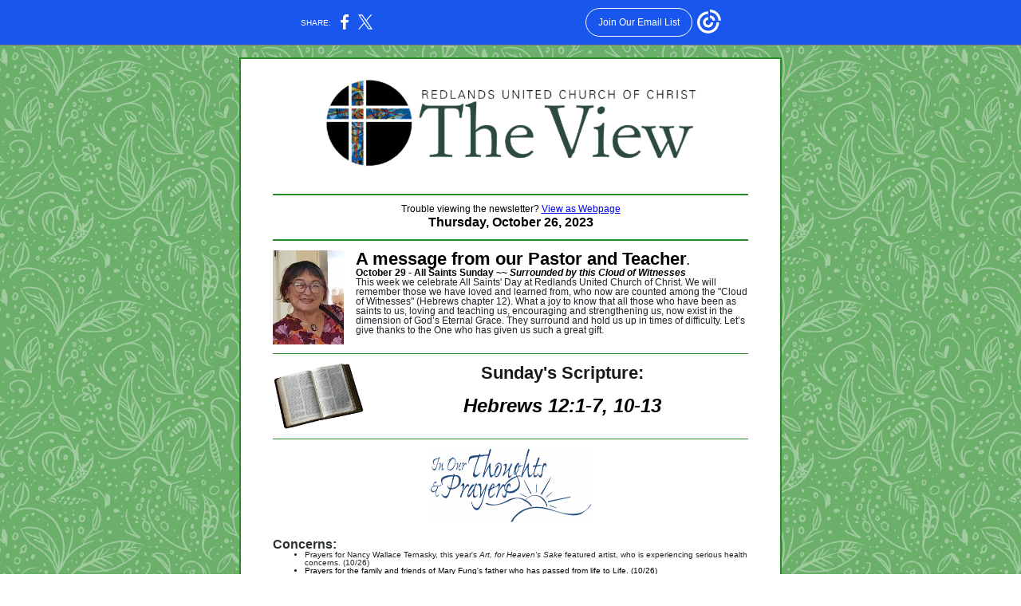

--- FILE ---
content_type: text/html; charset=utf-8
request_url: https://myemail.constantcontact.com/October-29---All-Saints-Sunday.html?soid=1110499920251&aid=CAhY6fxq35o
body_size: 16292
content:
<!DOCTYPE html><html xmlns:fb="https://www.facebook.com/2008/fbml" lang="en-US"><head><meta property="og:title" content="October 29 - All Saints Sunday"><meta property="og:site_name" content="Redlands United Church of Christ"><meta property="og:type" content="article"><meta property="og:image" content="https://files.constantcontact.com/b7904fe8201/affc1abf-a624-416a-ae58-ad17c8eea503.png"><meta property="og:image" content="https://files.constantcontact.com/b7904fe8201/738d4b77-7cdf-43af-a15f-3b9c0b8000cb.jpg"><meta property="og:image" content="https://files.constantcontact.com/b7904fe8201/32abdf1d-2af0-4c7d-8a21-edbde5b150bf.jpg"><meta property="og:image" content="https://files.constantcontact.com/b7904fe8201/c50c19f6-3de7-4593-9a7f-5444ab8c87ac.png"><meta property="og:image" content="https://files.constantcontact.com/b7904fe8201/9d364e56-72db-4e89-8392-106ee4c1ea00.jpg"><meta property="og:image" content="https://files.constantcontact.com/b7904fe8201/93c9e146-b99c-4d66-8a38-2eb73682501e.gif"><meta property="og:image" content="https://files.constantcontact.com/b7904fe8201/90c6cffc-90d9-490f-9c66-83e1f11e32d9.png"><meta property="og:image" content="https://files.constantcontact.com/b7904fe8201/2e18e238-c8d4-49c9-8d1d-ed35bed928ea.png"><meta property="og:image" content="https://files.constantcontact.com/b7904fe8201/51036c46-dd1c-44f2-ab27-2a0465d21fdb.png"><meta property="og:image" content="https://files.constantcontact.com/b7904fe8201/6c6926a0-0625-45e4-a3ad-61eeaefdd01b.jpg"><meta property="og:image" content="https://files.constantcontact.com/b7904fe8201/d9099883-b8f5-4e76-93db-211c32684759.jpg"><meta property="og:image" content="https://files.constantcontact.com/b7904fe8201/7500e466-4ad8-4acd-92a6-230804766db2.jpg"><meta property="og:image" content="https://files.constantcontact.com/b7904fe8201/11b9ede1-5157-4045-84ca-62a43a41219f.jpg"><meta property="og:image" content="https://files.constantcontact.com/b7904fe8201/7ddbb744-abb2-449a-882f-3b5132bb4b81.png"><meta property="og:image" content="https://files.constantcontact.com/b7904fe8201/9328b60a-1c20-4635-845d-cdae757fa8b7.png"><meta property="og:image" content="https://files.constantcontact.com/b7904fe8201/0ec11804-8c48-4d21-89fe-5445b97e86df.jpg"><meta property="og:image" content="https://files.constantcontact.com/b7904fe8201/94e6139c-0a26-4fda-9656-b3cd3803ea2b.png"><meta property="og:image" content="https://files.constantcontact.com/b7904fe8201/d045a64b-a3fc-4dd2-807e-0394ada1e581.png"><meta property="og:image" content="https://imgssl.constantcontact.com/letters/images/1101116784221/S.gif"><meta property="og:image" content="https://imgssl.constantcontact.com/letters/images/1101116784221/S.gif"><meta property="og:image" content="https://imgssl.constantcontact.com/letters/images/sys/S.gif"><meta property="og:image" content="https://imgssl.constantcontact.com/letters/images/1101116784221/S.gif"><meta property="og:image" content="https://imgssl.constantcontact.com/letters/images/sys/S.gif"><meta property="og:image" content="https://imgssl.constantcontact.com/letters/images/1101116784221/S.gif"><meta property="og:image" content="https://imgssl.constantcontact.com/letters/images/1101116784221/S.gif"><meta property="og:image" content="https://imgssl.constantcontact.com/letters/images/sys/S.gif"><meta property="og:image" content="https://imgssl.constantcontact.com/letters/images/1101116784221/S.gif"><meta property="og:image" content="https://imgssl.constantcontact.com/letters/images/1101116784221/S.gif"><meta property="og:image" content="https://imgssl.constantcontact.com/letters/images/1101116784221/S.gif"><meta property="og:image" content="https://imgssl.constantcontact.com/letters/images/1101116784221/S.gif"><meta property="og:image" content="https://imgssl.constantcontact.com/letters/images/1101116784221/S.gif"><meta property="og:image" content="https://imgssl.constantcontact.com/letters/images/sys/S.gif"><meta property="og:image" content="https://imgssl.constantcontact.com/letters/images/1101116784221/S.gif"><meta property="og:image" content="https://imgssl.constantcontact.com/letters/images/1101116784221/S.gif"><meta property="og:image" content="https://imgssl.constantcontact.com/letters/images/1101116784221/S.gif"><meta property="og:image" content="https://imgssl.constantcontact.com/letters/images/1101116784221/S.gif"><meta property="og:image" content="https://imgssl.constantcontact.com/letters/images/sys/S.gif"><meta property="og:image" content="https://imgssl.constantcontact.com/letters/images/1101116784221/S.gif"><meta property="og:image" content="https://imgssl.constantcontact.com/letters/images/sys/S.gif"><meta property="og:image" content="https://imgssl.constantcontact.com/letters/images/1101116784221/S.gif"><meta property="og:image" content="https://imgssl.constantcontact.com/letters/images/sys/S.gif"><meta property="og:image" content="https://imgssl.constantcontact.com/letters/images/1101116784221/S.gif"><meta property="og:image" content="https://imgssl.constantcontact.com/letters/images/1101116784221/S.gif"><meta property="og:image" content="https://imgssl.constantcontact.com/letters/images/1101116784221/S.gif"><meta property="og:image" content="https://imgssl.constantcontact.com/letters/images/1101116784221/S.gif"><meta property="og:image" content="https://imgssl.constantcontact.com/letters/images/1101116784221/S.gif"><meta property="og:image" content="https://imgssl.constantcontact.com/letters/images/1101116784221/S.gif"><meta property="og:image" content="https://imgssl.constantcontact.com/letters/images/CTCTFooter/Logo_Blue_Orange_2022.png"><meta property="twitter:image" content="https://files.constantcontact.com/b7904fe8201/affc1abf-a624-416a-ae58-ad17c8eea503.png"><meta property="og:description" content="Twenty-second Sunday after Pentecost   Trouble viewing the newsletter? View as Webpage Thursday, October 26, 2023 A message from our Pastor and Teacher.  October 29 - All Saints Sunday ~~ Surrounded b">  <meta http-equiv="Content-Type" content="text/html; charset=utf-8"> <meta name="viewport" content="width=device-width, initial-scale=1, maximum-scale=1">   <style type="text/css" data-premailer="ignore"> 
@media only screen and (max-width:480px) { .footer-main-width { width: 100% !important; }  .footer-mobile-hidden { display: none !important; }  .footer-mobile-hidden { display: none !important; }  .footer-column { display: block !important; }  .footer-mobile-stack { display: block !important; }  .footer-mobile-stack-padding { padding-top: 3px; } } 
/* IE: correctly scale images with w/h attbs */ img { -ms-interpolation-mode: bicubic; } 
.layout { min-width: 100%; } 
table { table-layout: fixed; } .shell_outer-row { table-layout: auto; } 
/* Gmail/Web viewport fix */ u + .body .shell_outer-row { width: 700px; } 
@media screen {  @font-face { font-family: 'Libre Baskerville'; font-style: normal; font-weight: 400; src: local('Libre Baskerville'), local('LibreBaskerville-Regular'), url(https://fonts.gstatic.com/s/librebaskerville/v5/kmKnZrc3Hgbbcjq75U4uslyuy4kn0qNZaxMaC82U.woff2) format('woff2'); unicode-range: U+0000-00FF, U+0131, U+0152-0153, U+02C6, U+02DA, U+02DC, U+2000-206F, U+2074, U+20AC, U+2212, U+2215; }  @font-face { font-family: 'Merriweather'; font-style: normal; font-weight: 400; src: local('Merriweather Regular'), local('Merriweather-Regular'), url(https://fonts.gstatic.com/s/merriweather/v19/u-440qyriQwlOrhSvowK_l5-fCZMdeX3rg.woff2) format('woff2'); unicode-range: U+0000-00FF, U+0131, U+0152-0153, U+02C6, U+02DA, U+02DC, U+2000-206F, U+2074, U+20AC, U+2212, U+2215; }  @font-face { font-family: 'Bitter'; font-style: normal; font-weight: 400; src: local('Bitter Regular'), local('Bitter-Regular'), url(https://fonts.gstatic.com/s/bitter/v13/rax8HiqOu8IVPmn7f4xpLjpSmw.woff2) format('woff2'); unicode-range: U+0000-00FF, U+0131, U+0152-0153, U+02C6, U+02DA, U+02DC, U+2000-206F, U+2074, U+20AC, U+2212, U+2215; }  @font-face { font-family: 'Dancing Script'; font-style: normal; font-weight: 400; src: local('Dancing Script Regular'), local('DancingScript-Regular'), url(https://fonts.gstatic.com/s/dancingscript/v9/If2RXTr6YS-zF4S-kcSWSVi_szLgiuEHiC4W.woff2) format('woff2'); unicode-range: U+0000-00FF, U+0131, U+0152-0153, U+02C6, U+02DA, U+02DC, U+2000-206F, U+2074, U+20AC, U+2212, U+2215; }  }  /* LIST AND p STYLE OVERRIDES */ .text .text_content-cell p { margin: 0; padding: 0; margin-bottom: 0; } .text .text_content-cell ul, .text .text_content-cell ol { padding: 0; margin: 0 0 0 40px; } .text .text_content-cell li { padding: 0; margin: 0; /* line-height: 1.2; Remove after testing */ } /* Text Link Style Reset */ a { text-decoration: underline; } /* iOS: Autolink styles inherited */ a[x-apple-data-detectors] { text-decoration: underline !important; font-size: inherit !important; font-family: inherit !important; font-weight: inherit !important; line-height: inherit !important; color: inherit !important; } /* FF/Chrome: Smooth font rendering */ .text .text_content-cell { -webkit-font-smoothing: antialiased; -moz-osx-font-smoothing: grayscale; } 
</style> <!--[if gte mso 9]> <style id="ol-styles"> 
/* OUTLOOK-SPECIFIC STYLES */ li { text-indent: -1em; padding: 0; margin: 0; /* line-height: 1.2; Remove after testing */ } ul, ol { padding: 0; margin: 0 0 0 40px; } p { margin: 0; padding: 0; margin-bottom: 0; } 
</style> <![endif]-->  <style>@media only screen and (max-width:480px) {
.button_content-cell {
padding-top: 10px !important; padding-right: 20px !important; padding-bottom: 10px !important; padding-left: 20px !important;
}
.button_border-row .button_content-cell {
padding-top: 10px !important; padding-right: 20px !important; padding-bottom: 10px !important; padding-left: 20px !important;
}
.column .content-padding-horizontal {
padding-left: 20px !important; padding-right: 20px !important;
}
.layout .column .content-padding-horizontal .content-padding-horizontal {
padding-left: 0px !important; padding-right: 0px !important;
}
.layout .column .content-padding-horizontal .block-wrapper_border-row .content-padding-horizontal {
padding-left: 20px !important; padding-right: 20px !important;
}
.dataTable {
overflow: auto !important;
}
.dataTable .dataTable_content {
width: auto !important;
}
.image--mobile-scale .image_container img {
width: auto !important;
}
.image--mobile-center .image_container img {
margin-left: auto !important; margin-right: auto !important;
}
.layout-margin .layout-margin_cell {
padding: 0px 20px !important;
}
.layout-margin--uniform .layout-margin_cell {
padding: 20px 20px !important;
}
.scale {
width: 100% !important;
}
.stack {
display: block !important; box-sizing: border-box;
}
.hide {
display: none !important;
}
u + .body .shell_outer-row {
width: 100% !important;
}
.socialFollow_container {
text-align: center !important;
}
.text .text_content-cell {
font-size: 16px !important;
}
.text .text_content-cell h1 {
font-size: 24px !important;
}
.text .text_content-cell h2 {
font-size: 20px !important;
}
.text .text_content-cell h3 {
font-size: 20px !important;
}
.text--sectionHeading .text_content-cell {
font-size: 24px !important;
}
.text--heading .text_content-cell {
font-size: 24px !important;
}
.text--feature .text_content-cell h2 {
font-size: 20px !important;
}
.text--articleHeading .text_content-cell {
font-size: 20px !important;
}
.text--article .text_content-cell h3 {
font-size: 20px !important;
}
.text--featureHeading .text_content-cell {
font-size: 20px !important;
}
.text--feature .text_content-cell h3 {
font-size: 20px !important;
}
.text--dataTable .text_content-cell .dataTable .dataTable_content-cell {
font-size: 12px !important;
}
.text--dataTable .text_content-cell .dataTable th.dataTable_content-cell {
font-size: px !important;
}
}
</style>
<title>October 29 - All Saints Sunday</title><script type="text/javascript">
var __plink_targets = {
"linkedin.post": "https://s.rs6.net/t?sid=1110499920251&e=CAhY6fxq35o&c=4&r=1",
"addthis.share": "https://s.rs6.net/t?sid=1110499920251&e=CAhY6fxq35o&c=5&r=1",
"facebook.like": "https://s.rs6.net/t?sid=1110499920251&e=CAhY6fxq35o&c=2&r=0",
"twitter.tweet": "https://s.rs6.net/t?sid=1110499920251&e=CAhY6fxq35o&c=3&r=1",
"x.tweet": "https://s.rs6.net/t?sid=1110499920251&e=CAhY6fxq35o&c=3&r=1",
"facebook.share": "https://s.rs6.net/t?sid=1110499920251&e=CAhY6fxq35o&c=1&r=1",
"facebook.send": "https://s.rs6.net/t?sid=1110499920251&e=CAhY6fxq35o&c=6&r=0",
"permalink.view": "https://s.rs6.net/t?sid=1110499920251&e=CAhY6fxq35o&c=0&r=0"
};
</script>
<script type="text/javascript" src="https://myemail-op.constantcontact.com/page/js/campaignPage.js?soid=8lciphkab&visitorHost=https%3A%2F%2Fvisitor.constantcontact.com&pageName=October%2029%20-%20All%20Saints%20Sunday"></script>
</head> <body class="body template template--en-US" data-template-version="1.25.0" data-canonical-name="CPE-PT17831" lang="en-US" align="center" style="-ms-text-size-adjust: 100%; -webkit-text-size-adjust: 100%; min-width: 100%; width: 100%; margin: 0px; padding: 0px;"> <div id="preheader" style="color: transparent; display: none; font-size: 1px; line-height: 1px; max-height: 0px; max-width: 0px; opacity: 0; overflow: hidden;"><span data-entity-ref="preheader">Twenty-second Sunday after Pentecost</span></div> <div id="tracking-image" style="color: transparent; display: none; font-size: 1px; line-height: 1px; max-height: 0px; max-width: 0px; opacity: 0; overflow: hidden;"></div> <div class="shell" lang="en-US" style="background-color: #6caf6b;">  <!--[if gte mso 9]> <v:background xmlns:v="urn:schemas-microsoft-com:vml" fill="t"> <v:fill type="tile" src="https://imgssl.constantcontact.com/letters/images/backgrounds/paisleys.png" color="#6caf6b"/> </v:background> <![endif]-->  <table class="shell_panel-row" width="100%" border="0" cellpadding="0" cellspacing="0" style="background: url('https://imgssl.constantcontact.com/letters/images/backgrounds/paisleys.png') repeat left top;" background="https://imgssl.constantcontact.com/letters/images/backgrounds/paisleys.png"> <tbody><tr class=""> <td class="shell_panel-cell" style="" align="center" valign="top"> <table class="shell_width-row scale" style="width: 700px;" align="center" border="0" cellpadding="0" cellspacing="0"> <tbody><tr> <td class="shell_width-cell" style="padding: 15px 10px;" align="center" valign="top"> <table class="shell_content-row" width="100%" align="center" border="0" cellpadding="0" cellspacing="0"> <tbody><tr> <td class="shell_content-cell" style="background-color: #ffffff; padding: 0; border: 2px solid #258d23;" align="center" valign="top" bgcolor="#ffffff"> <table class="layout layout--1-column" style="table-layout: fixed;" width="100%" border="0" cellpadding="0" cellspacing="0"> <tbody><tr> <td class="column column--1 scale stack" style="width: 100%;" align="center" valign="top">
<table class="image image--padding-vertical image--mobile-scale image--mobile-center" width="100%" border="0" cellpadding="0" cellspacing="0"> <tbody><tr> <td class="image_container content-padding-horizontal" align="center" valign="top" style="padding: 10px 40px;"> <img data-image-content="" class="image_content" width="485" src="https://files.constantcontact.com/b7904fe8201/affc1abf-a624-416a-ae58-ad17c8eea503.png" alt="" style="display: block; height: auto; max-width: 100%;"> </td> </tr> </tbody></table> </td> </tr> </tbody></table> <table class="layout layout--1-column" style="table-layout: fixed;" width="100%" border="0" cellpadding="0" cellspacing="0"> <tbody><tr> <td class="column column--1 scale stack" style="width: 100%;" align="center" valign="top">
<div class="spacer" style="line-height: 10px; height: 10px;"> </div>
<table class="divider" width="100%" cellpadding="0" cellspacing="0" border="0"> <tbody><tr> <td class="divider_container content-padding-horizontal" style="padding: 0px 40px;" width="100%" align="center" valign="top"> <table class="divider_content-row" style="height: 1px; width: 100%;" cellpadding="0" cellspacing="0" border="0"> <tbody><tr> <td class="divider_content-cell" style="padding-bottom: 1px; height: 1px; line-height: 1px; background-color: #258d23; border-bottom-width: 0px;" height="1" align="center" bgcolor="#258d23"> <img alt="" width="5" height="1" border="0" hspace="0" vspace="0" src="https://imgssl.constantcontact.com/letters/images/1101116784221/S.gif" style="display: block; height: 1px; width: 5px;"> </td> </tr> </tbody></table> </td> </tr> </tbody></table> <table class="text text--padding-vertical" width="100%" border="0" cellpadding="0" cellspacing="0" style="table-layout: fixed;"> <tbody><tr> <td class="text_content-cell content-padding-horizontal" style="text-align: center; font-family: Arial,Verdana,Helvetica,sans-serif; color: #000000; font-size: 12px; line-height: 1.2; display: block; word-wrap: break-word; padding: 10px 40px;" align="center" valign="top">
<p style="margin: 0;"><span style="color: rgb(0, 0, 0);">Trouble viewing the newsletter?&nbsp;<a href="https://campaignlp.constantcontact.com/em/1110499920251/a1a2e001-9991-4808-b24a-bee7c9c55354">View as Webpage</a></span></p>
<p style="margin: 0;"><span style="font-size: 16px; color: rgb(0, 0, 0); font-weight: bold;">Thursday, October 26, 2023</span></p>
</td> </tr> </tbody></table> </td> </tr> </tbody></table> <table class="layout layout--1-column" style="table-layout: fixed;" width="100%" border="0" cellpadding="0" cellspacing="0"> <tbody><tr> <td class="column column--1 scale stack" style="width: 100%;" align="center" valign="top">
<table class="divider" width="100%" cellpadding="0" cellspacing="0" border="0"> <tbody><tr> <td class="divider_container content-padding-horizontal" style="padding: 2px 40px;" width="100%" align="center" valign="top"> <table class="divider_content-row" style="height: 1px; width: 100%;" cellpadding="0" cellspacing="0" border="0"> <tbody><tr> <td class="divider_content-cell" style="padding-bottom: 1px; height: 1px; line-height: 1px; background-color: #258d23; border-bottom-width: 0px;" height="1" align="center" bgcolor="#258d23"> <img alt="" width="5" height="1" border="0" hspace="0" vspace="0" src="https://imgssl.constantcontact.com/letters/images/1101116784221/S.gif" style="display: block; height: 1px; width: 5px;"> </td> </tr> </tbody></table> </td> </tr> </tbody></table> </td> </tr> </tbody></table> <table class="layout layout--1-column" style="table-layout: fixed;" width="100%" border="0" cellpadding="0" cellspacing="0"> <tbody><tr> <td class="column column--1 scale stack" style="width: 100%;" align="center" valign="top">
<table class="text text--article text--padding-vertical" width="100%" border="0" cellpadding="0" cellspacing="0" style="table-layout: fixed;"> <tbody><tr> <td class="text_content-cell content-padding-horizontal" style="line-height: 1; text-align: left; font-family: Arial,Verdana,Helvetica,sans-serif; color: #000000; font-size: 12px; display: block; word-wrap: break-word; padding: 10px 40px;" align="left" valign="top">
<table class="image image--float-left scale image--mobile-scale image--mobile-center" align="left" border="0" cellpadding="0" cellspacing="0" style="mso-table-rspace: 5.75pt;"> <tbody><tr> <td class="image_container scale stack" align="left" valign="" style="padding-top: 0px; padding-bottom: 10px;"> <img data-image-content="" class="image_content" width="89" src="https://files.constantcontact.com/b7904fe8201/738d4b77-7cdf-43af-a15f-3b9c0b8000cb.jpg" alt="" style="display: block; height: auto; max-width: 100%;"> </td> <td class="image_spacer hide" width="15" height="1" align="center" valign="top" style="height: 1px; line-height: 1px; padding: 0px;"> <img alt="" width="15" height="1" border="0" hspace="0" vspace="0" src="https://imgssl.constantcontact.com/letters/images/sys/S.gif"> </td> </tr> </tbody></table> <p style="margin: 0;"><span style="font-size: 22px; font-weight: bold;">A message from our Pastor and Teacher</span><span style="font-weight: bold;">.&nbsp;</span></p>
<p style="margin: 0;"><span style="font-weight: bold;">October 29 - All Saints Sunday ~~ </span><span style="font-weight: bold; font-style: italic;">Surrounded by this Cloud of Witnesses</span></p>
<p style="margin: 0;"><span style="color: rgb(29, 34, 40); font-family: Arial, Verdana, Helvetica, sans-serif;">T</span><span style="color: rgb(29, 34, 40); font-family: Arial, Verdana, Helvetica, sans-serif; font-weight: normal;">his week we celebrate All Saints' Day at Redlands United Church of Christ.&nbsp;We will remember those we have loved and learned from, who now are counted among the "Cloud of Witnesses" (</span><span style="color: rgb(29, 34, 40);">Hebrew<span class="ql-cursor">﻿</span>s chapter 12</span><span style="color: rgb(29, 34, 40); font-weight: normal; font-family: Arial, Verdana, Helvetica, sans-serif;">).&nbsp;What a joy to know that all those who have been as saints to us, loving and teaching us, encouraging and strengthening us, now exist in the dimension of God’s Eternal Grace. They surround and hold us up in times of difficulty.&nbsp;Let’s give thanks to the One who has given us such a great gift.</span></p>
</td> </tr> </tbody></table> </td> </tr> </tbody></table> <table class="layout layout--1-column" style="table-layout: fixed;" width="100%" border="0" cellpadding="0" cellspacing="0"> <tbody><tr> <td class="column column--1 scale stack" style="width: 100%;" align="center" valign="top">
<table class="divider" width="100%" cellpadding="0" cellspacing="0" border="0"> <tbody><tr> <td class="divider_container content-padding-horizontal" style="padding: 1px 40px;" width="100%" align="center" valign="top"> <table class="divider_content-row" style="height: 1px; width: 100%;" cellpadding="0" cellspacing="0" border="0"> <tbody><tr> <td class="divider_content-cell" style="height: 1px; line-height: 1px; padding-bottom: 0px; background-color: #258d23; border-bottom-width: 0px;" height="1" align="center" bgcolor="#258d23"> <img alt="" width="5" height="1" border="0" hspace="0" vspace="0" src="https://imgssl.constantcontact.com/letters/images/1101116784221/S.gif" style="display: block; height: 1px; width: 5px;"> </td> </tr> </tbody></table> </td> </tr> </tbody></table> </td> </tr> </tbody></table> <table class="layout layout--1-column" style="table-layout: fixed;" width="100%" border="0" cellpadding="0" cellspacing="0"> <tbody><tr> <td class="column column--1 scale stack" style="width: 100%;" align="center" valign="top">
<table class="text text--article text--padding-vertical" width="100%" border="0" cellpadding="0" cellspacing="0" style="table-layout: fixed;"> <tbody><tr> <td class="text_content-cell content-padding-horizontal" style="text-align: left; font-family: Arial,Verdana,Helvetica,sans-serif; color: #000000; font-size: 12px; line-height: 1.2; display: block; word-wrap: break-word; padding: 10px 40px;" align="left" valign="top">
<table class="image image--float-left scale image--mobile-scale image--mobile-center" align="left" border="0" cellpadding="0" cellspacing="0" style="mso-table-rspace: 5.75pt;"> <tbody><tr> <td class="image_container scale stack" align="left" valign="" style="padding-top: 0px; padding-bottom: 10px;"> <img data-image-content="" class="image_content" width="114" src="https://files.constantcontact.com/b7904fe8201/32abdf1d-2af0-4c7d-8a21-edbde5b150bf.jpg" alt="" style="display: block; height: auto; max-width: 100%;"> </td> <td class="image_spacer hide" width="15" height="1" align="center" valign="top" style="height: 1px; line-height: 1px; padding: 0px;"> <img alt="" width="15" height="1" border="0" hspace="0" vspace="0" src="https://imgssl.constantcontact.com/letters/images/sys/S.gif"> </td> </tr> </tbody></table> <h3 style="text-align: center; font-family: Arial,Verdana,Helvetica,sans-serif; color: #000000; font-size: 20px; font-weight: bold; margin: 0;" align="center"><span style="font-size: 22px; color: rgb(25, 25, 25);">Sunday's Scripture:</span></h3>
<p style="text-align: center; margin: 0;" align="center"><br></p>
<p style="text-align: center; margin: 0;" align="center"><a href="https://www.biblegateway.com/passage/?search=Hebrews+12%3A1-7%2C+10-13&amp;version=NRSVUE" target="_blank" style="font-size: 24px; font-family: Arial, Verdana, Helvetica, sans-serif; font-style: italic; font-weight: bold; color: rgb(0, 0, 0); text-decoration: none;">Hebrews 12:1-7, 10-13</a></p>
<p style="text-align: center; margin: 0;" align="center"><br></p>
</td> </tr> </tbody></table> </td> </tr> </tbody></table> <table class="layout layout--1-column" style="table-layout: fixed;" width="100%" border="0" cellpadding="0" cellspacing="0"> <tbody><tr> <td class="column column--1 scale stack" style="width: 100%;" align="center" valign="top">
<table class="divider" width="100%" cellpadding="0" cellspacing="0" border="0"> <tbody><tr> <td class="divider_container content-padding-horizontal" style="padding: 2px 40px;" width="100%" align="center" valign="top"> <table class="divider_content-row" style="height: 1px; width: 100%;" cellpadding="0" cellspacing="0" border="0"> <tbody><tr> <td class="divider_content-cell" style="height: 1px; line-height: 1px; padding-bottom: 0px; background-color: #258d23; border-bottom-width: 0px;" height="1" align="center" bgcolor="#258d23"> <img alt="" width="5" height="1" border="0" hspace="0" vspace="0" src="https://imgssl.constantcontact.com/letters/images/1101116784221/S.gif" style="display: block; height: 1px; width: 5px;"> </td> </tr> </tbody></table> </td> </tr> </tbody></table> </td> </tr> </tbody></table> <table class="layout layout--1-column" style="table-layout: fixed;" width="100%" border="0" cellpadding="0" cellspacing="0"> <tbody><tr> <td class="column column--1 scale stack" style="width: 100%;" align="center" valign="top">
<table class="image image--padding-vertical image--mobile-scale image--mobile-center" width="100%" border="0" cellpadding="0" cellspacing="0"> <tbody><tr> <td class="image_container content-padding-horizontal" align="center" valign="top" style="padding: 10px 40px;"> <img data-image-content="" class="image_content" width="201" src="https://files.constantcontact.com/b7904fe8201/c50c19f6-3de7-4593-9a7f-5444ab8c87ac.png" alt="" style="display: block; height: auto; max-width: 100%;"> </td> </tr> </tbody></table> <table class="text text--padding-vertical" width="100%" border="0" cellpadding="0" cellspacing="0" style="table-layout: fixed;"> <tbody><tr> <td class="text_content-cell content-padding-horizontal" style="line-height: 1; text-align: left; font-family: Arial,Verdana,Helvetica,sans-serif; color: #000000; font-size: 12px; display: block; word-wrap: break-word; padding: 10px 40px;" align="left" valign="top">
<p style="margin: 0;"><span style="font-size: 16px; color: rgb(45, 49, 51); font-family: Arial, Verdana, Helvetica, sans-serif; font-weight: bold;">Concerns:</span></p>
<ul>
<li style="font-size: 10px; color: rgb(29, 34, 40);">
<span style="font-size: 10px; color: rgb(29, 34, 40);">Prayers for Nancy Wallace Ternasky, this year's </span><span style="font-size: 10px; color: rgb(29, 34, 40); font-style: italic;">Art, for Heaven's Sake</span><span style="font-size: 10px; color: rgb(29, 34, 40);"> featured artist, who is experiencing serious health concerns. (10/26)</span>
</li>
<li style="font-size: 10px;"><span style="font-size: 10px;">Prayers for the family and friends of Mary Fung's father who has passed from life to Life. (10/26)</span></li>
<li style="font-size: 10px;"><span style="font-size: 10px;">Prayers for Barbara Kimball, a friend of Carol Robb, who broke her collarbone when she fell while hiking in Arizona. (10/19)</span></li>
<li style="font-size: 10px;"><span style="font-size: 10px;">Prayers for peace in the Middle East. (10/12)</span></li>
<li style="font-size: 10px;"><span style="font-size: 10px;">Prayers for Jim Sommer’s recovery from knee replacement surgery. (10/12)</span></li>
<li style="font-size: 10px;"><span style="font-size: 10px;">Prayers for the friends and family of Lori Michaels whose father passed from life to Life. (10/12)</span></li>
<li style="font-size: 10px;"><span style="font-size: 10px;">Prayers for victims of natural and human-made disasters everywhere, especially flood victims in Libya and earthquake victims in Morocco. (9/14)</span></li>
<li style="font-size: 10px;"><span style="font-size: 10px;">Johanna Ballard requests prayers for her sister Cathy and her good friend Bette. (9/7)</span></li>
<li style="font-size: 10px;"><span style="font-size: 10px;">Samantha Sanchez-French requests prayers for her father, Eric, regarding some not-so-good news about his health. (8/27)</span></li>
<li style="font-size: 10px; color: black;"><span style="font-size: 10px; color: black;">Prayers for Dan Schoepf who faces continued health challenges. (8/10)</span></li>
<li style="font-size: 10px; color: black;"><span style="font-size: 10px; color: black;">Prayers for Dick Ault's brother-in-law, Charles Proctor, who faces serious health problems. (8/13)</span></li>
<li style="font-size: 10px; color: rgb(29, 34, 40);">
<span style="font-size: 10px; color: rgb(29, 34, 40); background-color: rgb(255, 255, 255);">Steve Arth </span><span style="font-size: 10px; color: rgb(29, 34, 40); background-color: rgb(255, 255, 255); font-family: Arial, Verdana, Helvetica, sans-serif;">is</span><span style="font-size: 10px; color: rgb(29, 34, 40);"> recovering</span><span style="font-size: 10px; color: rgb(29, 34, 40); font-family: Arial, Verdana, Helvetica, sans-serif; background-color: rgb(255, 255, 255);"> </span><span style="font-size: 10px; color: rgb(29, 34, 40); font-family: Arial, Verdana, Helvetica, sans-serif;">at Asistencia Villa and appreciates prayers and cards.&nbsp;</span><span style="font-size: 10px; color: rgb(29, 34, 40);">He's beginning to walk with physical therapy. </span><span style="font-size: 10px; color: rgb(29, 34, 40); font-family: Arial, Verdana, Helvetica, sans-serif;">(10/3)</span>
</li>
<li>
<span style="font-size: 10px; color: rgb(29, 34, 40); font-family: Arial, Verdana, Helvetica, sans-serif;">Prayers </span><span style="font-size: 10px; color: black; font-family: Arial, Verdana, Helvetica, sans-serif;">for Janet Edwards, who is in the Plymouth Village Care Center following a fall with pelvic fractures.</span>
</li>
<li style="font-size: 10px; color: black;"><span style="font-size: 10px; color: black; font-family: Arial, Verdana, Helvetica, sans-serif;">Prayers for Carla Becerril, who is on hospice and very much appreciates calls, visits, and notes.</span></li>
<li style="font-size: 10px; color: black;"><span style="font-size: 10px; color: black; background-color: rgb(255, 255, 255); font-family: Arial, Verdana, Helvetica, sans-serif;">Prayers for Cynthia McGuigan as she continues her healthcare journey.</span></li>
<li style="font-size: 10px; color: black;"><span style="font-size: 10px; color: black; font-family: Arial, Verdana, Helvetica, sans-serif;">We continue to hold in our prayers the people of Ukraine.</span></li>
</ul>
<p style="margin: 0;"><br></p>
<p style="margin: 0;"><span style="font-size: 16px; color: rgb(0, 0, 0); font-family: Arial, Verdana, Helvetica, sans-serif;">﻿</span><span style="font-size: 16px; color: rgb(0, 0, 0); font-family: Arial, Verdana, Helvetica, sans-serif; font-weight: bold;">Ongoing Concerns:</span></p>
</td> </tr> </tbody></table> </td> </tr> </tbody></table> <table class="layout layout--3-column" style="table-layout: fixed;" width="100%" border="0" cellpadding="0" cellspacing="0"> <tbody><tr> <td class="column column--1 scale stack" style="width: 33%;" align="center" valign="top">
<table class="text text--padding-vertical" width="100%" border="0" cellpadding="0" cellspacing="0" style="table-layout: fixed;"> <tbody><tr> <td class="text_content-cell content-padding-horizontal" style="line-height: 1; text-align: left; font-family: Arial,Verdana,Helvetica,sans-serif; color: #000000; font-size: 12px; display: block; word-wrap: break-word; padding: 10px 0px 10px 40px;" align="left" valign="top">
<p style="margin: 0;"><span style="font-size: 9px; color: rgb(0, 0, 0);">Karen &amp; Daniella</span></p>
<p style="margin: 0;"><span style="font-size: 9px; color: rgb(0, 0, 0);">﻿Jerry Andrews</span></p>
<p style="margin: 0;"><span style="font-size: 9px; color: rgb(0, 0, 0);">Scott Ault</span></p>
<p style="margin: 0;"><span style="font-size: 9px; color: rgb(0, 0, 0);">Dave, brother of Johanna Ballard</span></p>
<p style="margin: 0;"><span style="font-size: 9px; color: rgb(0, 0, 0);">Cousin of Rick Cruz</span></p>
<p style="margin: 0;"><span style="font-size: 9px; color: rgb(0, 0, 0);">﻿Norma Erickson</span></p>
<p style="margin: 0;"><span style="font-size: 9px; color: rgb(0, 0, 0);">Katia Hage</span></p>
</td> </tr> </tbody></table> </td>  <td class="column column--2 scale stack" style="width: 28.333333333333336%;" align="center" valign="top">
<table class="text text--padding-vertical" width="100%" border="0" cellpadding="0" cellspacing="0" style="table-layout: fixed;"> <tbody><tr> <td class="text_content-cell content-padding-horizontal" style="line-height: 1; text-align: left; font-family: Arial,Verdana,Helvetica,sans-serif; color: #000000; font-size: 12px; display: block; word-wrap: break-word; padding: 10px 20px;" align="left" valign="top">
<p style="margin: 0;"><span style="font-size: 9px; color: rgb(0, 0, 0);">Mary Lou Haney</span></p>
<p style="margin: 0;"><span style="font-size: 9px; color: rgb(0, 0, 0);">Beki Hill</span></p>
<p style="margin: 0;"><span style="font-size: 9px; color: rgb(0, 0, 0);">Jody Hoelle</span></p>
<p style="margin: 0;"><span style="font-size: 9px; color: rgb(0, 0, 0);">Harriet Holt, Beki Hill's mother</span></p>
<p style="margin: 0;"><span style="font-size: 9px; color: rgb(0, 0, 0);">Jenny, Sister of Jules Rattray</span></p>
<p style="margin: 0;"><span style="font-size: 9px; color: rgb(0, 0, 0);">Amber McGuigan</span></p>
<p style="margin: 0;"><span style="font-size: 9px; color: rgb(0, 0, 0);">﻿Bill Buchanan</span></p>
<p style="margin: 0;"><span style="font-size: 10px; color: rgb(38, 40, 42); font-family: Arial, Verdana, Helvetica, sans-serif;">Pastor Elaine's nephew Michael</span></p>
</td> </tr> </tbody></table> </td>  <td class="column column--3 scale stack" style="width: 38.333333333333336%;" align="center" valign="top">
<table class="text text--padding-vertical" width="100%" border="0" cellpadding="0" cellspacing="0" style="table-layout: fixed;"> <tbody><tr> <td class="text_content-cell content-padding-horizontal" style="line-height: 1; text-align: left; font-family: Arial,Verdana,Helvetica,sans-serif; color: #000000; font-size: 12px; display: block; word-wrap: break-word; padding: 10px 40px 10px 0px;" align="left" valign="top">
<p style="margin: 0;"><span style="font-size: 9px; color: rgb(0, 0, 0);">Floyd Orr</span></p>
<p style="margin: 0;"><span style="font-size: 9px; color: rgb(0, 0, 0);">﻿Ryan and Evan Paul</span></p>
<p style="margin: 0;"><span style="font-size: 9px; color: rgb(45, 49, 51); font-family: Arial, Verdana, Helvetica, sans-serif;">Rev. Dr. Rebecca Voelkel, Maggie George and Maggie's siblings</span></p>
<p style="margin: 0;"><span style="font-size: 9px; color: rgb(0, 0, 0);">Spencer, friend of Stacey Greene</span></p>
<p style="margin: 0;"><span style="font-size: 9px; color: rgb(0, 0, 0);">Robert Silver</span></p>
<p style="margin: 0;"><span style="font-size: 9px; color: rgb(0, 0, 0);">Arika Torres</span></p>
<p style="margin: 0;"><span style="font-size: 9px; color: rgb(0, 0, 0);">Rosemary Tuohy</span></p>
</td> </tr> </tbody></table> </td> </tr> </tbody></table> <table class="layout layout--1-column" style="table-layout: fixed;" width="100%" border="0" cellpadding="0" cellspacing="0"> <tbody><tr> <td class="column column--1 scale stack" style="width: 100%;" align="center" valign="top">
<table class="divider" width="100%" cellpadding="0" cellspacing="0" border="0"> <tbody><tr> <td class="divider_container content-padding-horizontal" style="padding: 0px 40px;" width="100%" align="center" valign="top"> <table class="divider_content-row" style="height: 1px; width: 100%;" cellpadding="0" cellspacing="0" border="0"> <tbody><tr> <td class="divider_content-cell" style="height: 1px; line-height: 1px; padding-bottom: 0px; background-color: #258d23; border-bottom-width: 0px;" height="1" align="center" bgcolor="#258d23"> <img alt="" width="5" height="1" border="0" hspace="0" vspace="0" src="https://imgssl.constantcontact.com/letters/images/1101116784221/S.gif" style="display: block; height: 1px; width: 5px;"> </td> </tr> </tbody></table> </td> </tr> </tbody></table> </td> </tr> </tbody></table> <table class="layout layout--1-column" style="table-layout: fixed;" width="100%" border="0" cellpadding="0" cellspacing="0"> <tbody><tr> <td class="column column--1 scale stack" style="width: 100%;" align="center" valign="top">
<table class="text text--article text--padding-vertical" width="100%" border="0" cellpadding="0" cellspacing="0" style="table-layout: fixed;"> <tbody><tr> <td class="text_content-cell content-padding-horizontal" style="line-height: 1; text-align: left; font-family: Arial,Verdana,Helvetica,sans-serif; color: #000000; font-size: 12px; display: block; word-wrap: break-word; padding: 10px 40px;" align="left" valign="top">
<table class="image image--float-right scale image--mobile-scale image--mobile-center" align="right" border="0" cellpadding="0" cellspacing="0" style="mso-table-lspace: 5.75pt;"> <tbody><tr> <td class="image_spacer hide" width="15" height="1" align="center" valign="top" style="height: 1px; line-height: 1px; padding: 0px;"> <img alt="" width="15" height="1" border="0" hspace="0" vspace="0" src="https://imgssl.constantcontact.com/letters/images/sys/S.gif"> </td> <td class="image_container scale stack" align="right" valign="" style="padding-top: 0px; padding-bottom: 10px;"> <img data-image-content="" class="image_content" width="128" src="https://files.constantcontact.com/b7904fe8201/9d364e56-72db-4e89-8392-106ee4c1ea00.jpg" alt="" style="display: block; height: auto; max-width: 100%;"> </td> </tr> </tbody></table> <p style="margin: 0;"><a href="#" target="_blank" style="font-size: 22px; color: black; font-family: Arial, Verdana, Helvetica, sans-serif; font-weight: bold; text-decoration: none;">Racial Justice reflection of the week</a></p>
<p style="margin: 0;"><span style="font-family: Arial, Verdana, Helvetica, sans-serif;">The Federal Reserve just published data that could help explain why Americans have kept spending through economic turbulence and warnings of a possible recession. American households saw a record 37% rise in their net worth between 2019 and 2022. That trend was particularly pronounced for Black and Hispanic households, whose wealth grew by 61% and 47% respectively during the pandemic.</span></p>
<p style="margin: 0;"><span style="font-family: Arial, Verdana, Helvetica, sans-serif;">&nbsp;</span></p>
<p style="margin: 0;"><span style="font-family: Arial, Verdana, Helvetica, sans-serif;">Historically, the U.S. has had a wide and stubborn racial wealth gap. So, what does this new data mean? Most of that broad increase in American households’ net worth can be explained by one asset … home values went up a lot from 2019 to 2022. But there was no surge in Black or Hispanic homeownership during the pandemic. So why did those groups’ wealth grow so much faster than that of white and Asian households? The pandemic labor market.&nbsp;</span></p>
<p style="margin: 0;"><span style="font-family: Arial, Verdana, Helvetica, sans-serif;">&nbsp;</span></p>
<p style="margin: 0;"><span style="font-family: Arial, Verdana, Helvetica, sans-serif;">“Jobs growth was increasingly benefiting lower-wage sectors because that’s where more of the recovery was still taking place from the pandemic. Sectors like leisure and hospitality and food service,” where Black and Hispanic workers are overrepresented. But some of the recent growth in Black and Hispanic wealth is a bit of an illusion. Since those households generally started with less wealth, small changes had a large impact.</span></p>
<p style="margin: 0;"><span style="font-family: Arial, Verdana, Helvetica, sans-serif;">&nbsp;</span></p>
<p style="margin: 0;"><span style="font-family: Arial, Verdana, Helvetica, sans-serif;">And the Fed’s report points out that despite faster wealth growth, the gap in absolute dollar value between Black and Hispanic households’ wealth and white households’ wealth actually widened during those years.&nbsp;</span></p>
<p style="margin: 0;"><span style="font-family: Arial, Verdana, Helvetica, sans-serif;">&nbsp;</span></p>
<p style="margin: 0;"><span style="font-family: Arial, Verdana, Helvetica, sans-serif;">“What we are seeing is the legacy of historical racism, discrimination and redlining.” And current economic conditions won’t make a big dent in the problem. In fact, the homeownership rates were suppressed by the very appreciation that we’re talking about. That could help explain another of the Fed survey’s findings: Black and Hispanic households felt more uncertain about their future finances.</span></p>
<p style="margin: 0;"><span style="font-family: Arial, Verdana, Helvetica, sans-serif;">&nbsp;</span></p>
<p style="margin: 0;"><span style="font-family: Arial, Verdana, Helvetica, sans-serif;">Source: “Black, Hispanic household wealth grows, but stubborn gap persists” by Savannah Maher, Marketplace, American Public Media. </span><a href="https://www.marketplace.org/2023/10/19/black-hispanic-household-wealth-grows-but-stubborn-gap-persists/" target="_blank" style="font-family: Arial, Verdana, Helvetica, sans-serif; color: #2C74FF; font-weight: bold; text-decoration: none;">https://www.marketplace.org/2023/10/19/black-hispanic-household-wealth-grows-but-stubborn-gap-persists/</a></p>
<p style="margin: 0;"><br></p>
</td> </tr> </tbody></table> </td> </tr> </tbody></table> <table class="layout layout--1-column" style="table-layout: fixed;" width="100%" border="0" cellpadding="0" cellspacing="0"> <tbody><tr> <td class="column column--1 scale stack" style="width: 100%;" align="center" valign="top">
<table class="divider" width="100%" cellpadding="0" cellspacing="0" border="0"> <tbody><tr> <td class="divider_container content-padding-horizontal" style="padding: 2px 40px;" width="100%" align="center" valign="top"> <table class="divider_content-row" style="height: 1px; width: 100%;" cellpadding="0" cellspacing="0" border="0"> <tbody><tr> <td class="divider_content-cell" style="height: 1px; line-height: 1px; padding-bottom: 0px; background-color: #258d23; border-bottom-width: 0px;" height="1" align="center" bgcolor="#258d23"> <img alt="" width="5" height="1" border="0" hspace="0" vspace="0" src="https://imgssl.constantcontact.com/letters/images/1101116784221/S.gif" style="display: block; height: 1px; width: 5px;"> </td> </tr> </tbody></table> </td> </tr> </tbody></table> </td> </tr> </tbody></table> <table class="layout-margin" style="" width="100%" border="0" cellpadding="0" cellspacing="0"> <tbody><tr> <td class="layout-margin_cell" style="padding: 0px 40px;" align="center" valign="top"> <table class="layout-border layout-border--solid" style="" width="100%" border="0" cellpadding="0" cellspacing="0"> <tbody><tr> <td class="layout-border_cell" style="background-color: #cae6ca; padding: 3px;" align="center" valign="top" bgcolor="#cae6ca">
<table class="layout layout--2-column" style="table-layout: fixed; background-color: #ffffff;" width="100%" border="0" cellpadding="0" cellspacing="0" bgcolor="#ffffff"> <tbody><tr> <td class="column column--1 scale stack" style="width: 25%;" align="center" valign="top">
<table class="image image--padding-vertical image--mobile-scale image--mobile-center" width="100%" border="0" cellpadding="0" cellspacing="0"> <tbody><tr> <td class="image_container content-padding-horizontal" align="center" valign="top" style="padding: 10px 10px 10px 20px;"> <img data-image-content="" class="image_content" width="93" src="https://files.constantcontact.com/b7904fe8201/93c9e146-b99c-4d66-8a38-2eb73682501e.gif" alt="" style="display: block; height: auto; max-width: 100%;"> </td> </tr> </tbody></table> <table class="text text--padding-vertical" width="100%" border="0" cellpadding="0" cellspacing="0" style="table-layout: fixed;"> <tbody><tr> <td class="text_content-cell content-padding-horizontal" style="text-align: left; font-family: Arial,Verdana,Helvetica,sans-serif; color: #000000; font-size: 12px; line-height: 1.2; display: block; word-wrap: break-word; padding: 10px 10px 10px 20px;" align="left" valign="top"><p style="margin: 0;"><span style="font-size: 10px; font-style: italic; font-weight: bold;">The Covenants are here! The Covenants are here!</span></p></td> </tr> </tbody></table> </td>  <td class="column column--2 scale stack" style="width: 75%;" align="center" valign="top">
<table class="text text--article text--padding-vertical" width="100%" border="0" cellpadding="0" cellspacing="0" style="table-layout: fixed;"> <tbody><tr> <td class="text_content-cell content-padding-horizontal" style="line-height: 1; text-align: left; font-family: Arial,Verdana,Helvetica,sans-serif; color: #000000; font-size: 12px; display: block; word-wrap: break-word; padding: 10px 20px 10px 10px;" align="left" valign="top">
<h3 style="font-family: Arial,Verdana,Helvetica,sans-serif; color: #000000; font-size: 20px; font-weight: bold; margin: 0;">Pick up your Covenant Booklet now, or download one here!</h3>
<p style="margin: 0;">The <a href="https://uccredlands.sharepoint.com/:w:/g/EWEN6i4FtBhGv-o-4ZteQ0MBYNepFf7qY3xG_kQRuKP63w?e=fmmAoh" target="_blank" style="color: #2C74FF; font-weight: bold; text-decoration: none;">2024 Covenant Booklets</a> are now available in Covenant Hall after church each Sunday. You may also pick yours up in the office, Mondays through Thursdays between 9 a.m. and 2 p.m. Can't make it to church? Use the link above to download a booklet from the RUCC website.</p>
<p style="margin: 0;"><br></p>
<p style="margin: 0;"><span style="font-size: 15px; text-decoration: underline; font-weight: bold;">Novem﻿ber 5 is Covenant Sunday</span><span style="font-size: 15px; font-weight: bold;">. Please have your completed 2024 Covenant ready to turn in, on or before that date. </span><span style="font-size: 15px; font-weight: bold; font-family: Arial, Verdana, Helvetica, sans-serif;">If you'd like to submit your covenant electronically, you may email it to covenant@redlandsucc.org. </span></p>
<p style="margin: 0;"><span style="font-size: 15px; font-weight: bold; font-family: Arial, Verdana, Helvetica, sans-serif;">This mailbox is accessible only to the Pastor.</span></p>
<p style="margin: 0;"><br></p>
<p style="margin: 0;">Also, Sacred Saturday on November 4 will be centered around Covenants. There will be time to write or reflect on your Covenant. As always, whether Covenanting or not, all are welcome!</p>
</td> </tr> </tbody></table> </td> </tr> </tbody></table> </td> </tr> </tbody></table>  </td> </tr> </tbody></table> <table class="layout layout--1-column" style="table-layout: fixed;" width="100%" border="0" cellpadding="0" cellspacing="0"> <tbody><tr> <td class="column column--1 scale stack" style="width: 100%;" align="center" valign="top">
<table class="divider" width="100%" cellpadding="0" cellspacing="0" border="0"> <tbody><tr> <td class="divider_container content-padding-horizontal" style="padding: 2px 40px;" width="100%" align="center" valign="top"> <table class="divider_content-row" style="height: 1px; width: 100%;" cellpadding="0" cellspacing="0" border="0"> <tbody><tr> <td class="divider_content-cell" style="height: 1px; line-height: 1px; padding-bottom: 0px; background-color: #258d23; border-bottom-width: 0px;" height="1" align="center" bgcolor="#258d23"> <img alt="" width="5" height="1" border="0" hspace="0" vspace="0" src="https://imgssl.constantcontact.com/letters/images/1101116784221/S.gif" style="display: block; height: 1px; width: 5px;"> </td> </tr> </tbody></table> </td> </tr> </tbody></table> </td> </tr> </tbody></table> <table class="layout layout--2-column" style="table-layout: fixed;" width="100%" border="0" cellpadding="0" cellspacing="0"> <tbody><tr> <td class="column column--1 scale stack" style="width: 75%;" align="center" valign="top">
<table class="text text--article text--padding-vertical" width="100%" border="0" cellpadding="0" cellspacing="0" style="table-layout: fixed;"> <tbody><tr> <td class="text_content-cell content-padding-horizontal" style="line-height: 1; text-align: left; font-family: Arial,Verdana,Helvetica,sans-serif; color: #000000; font-size: 12px; display: block; word-wrap: break-word; padding: 10px 20px 10px 40px;" align="left" valign="top">
<h3 style="font-family: Arial,Verdana,Helvetica,sans-serif; color: #000000; font-size: 20px; font-weight: bold; margin: 0;"><span style="font-size: 22px;">All Saints' Day will be observed this Sunday, October 29</span></h3>
<p style="margin: 0;"><span style="font-family: Arial, Verdana, Helvetica, sans-serif;">All Saints' Day is to remember those who have passed from life to Life, and to honor them for the love they offered and the lessons they taught.</span></p>
<p style="margin: 0;"><span style="font-family: Arial, Verdana, Helvetica, sans-serif;">&nbsp;</span></p>
<p style="margin: 0;"><span style="font-family: Arial, Verdana, Helvetica, sans-serif;">This All Saints' Day, the first since Jill’s passing, promises to be a meaningful time to be in contact with our feelings, recognizing both the&nbsp;joy of memories and the pain that comes with loss.&nbsp;Our musicians are preparing special music, and the Worship Area folk are planning ways for us to shine light on the blessings and costs of loving.</span></p>
<p style="margin: 0;"><span style="font-family: Arial, Verdana, Helvetica, sans-serif;">&nbsp;</span></p>
<p style="margin: 0;"><span style="font-family: Arial, Verdana, Helvetica, sans-serif;">This Sunday, October 29, please bring with you the names of loved ones whose loss has touched you.&nbsp;If you wish to bring a symbol or memento that recalls a quality of the one who has passed, come to church by 10 a.m. and bring them to the front of the sanctuary.&nbsp;</span></p>
<p style="margin: 0;"><span style="font-family: Arial, Verdana, Helvetica, sans-serif;">&nbsp;</span></p>
<p style="margin: 0;"><span style="font-family: Arial, Verdana, Helvetica, sans-serif;">There will be slips of paper to print names on and baskets to collect them in.&nbsp;Pick up a sympathy card sent in love from a sibling church, that you may take with you to remind you of the power of love.</span></p>
</td> </tr> </tbody></table> </td>  <td class="column column--2 scale stack" style="width: 25%;" align="center" valign="top">
<table class="image image--padding-vertical image--mobile-scale image--mobile-center" width="100%" border="0" cellpadding="0" cellspacing="0"> <tbody><tr> <td class="image_container" align="center" valign="top" style="padding-top: 10px; padding-bottom: 10px;"> <img data-image-content="" class="image_content" width="169" src="https://files.constantcontact.com/b7904fe8201/90c6cffc-90d9-490f-9c66-83e1f11e32d9.png" alt="" style="display: block; height: auto; max-width: 100%;"> </td> </tr> </tbody></table> </td> </tr> </tbody></table> <table class="layout layout--1-column" style="table-layout: fixed;" width="100%" border="0" cellpadding="0" cellspacing="0"> <tbody><tr> <td class="column column--1 scale stack" style="width: 100%;" align="center" valign="top">
<table class="divider" width="100%" cellpadding="0" cellspacing="0" border="0"> <tbody><tr> <td class="divider_container content-padding-horizontal" style="padding: 2px 40px;" width="100%" align="center" valign="top"> <table class="divider_content-row" style="height: 1px; width: 100%;" cellpadding="0" cellspacing="0" border="0"> <tbody><tr> <td class="divider_content-cell" style="height: 1px; line-height: 1px; padding-bottom: 0px; background-color: #258d23; border-bottom-width: 0px;" height="1" align="center" bgcolor="#258d23"> <img alt="" width="5" height="1" border="0" hspace="0" vspace="0" src="https://imgssl.constantcontact.com/letters/images/1101116784221/S.gif" style="display: block; height: 1px; width: 5px;"> </td> </tr> </tbody></table> </td> </tr> </tbody></table> </td> </tr> </tbody></table> <table class="layout layout--2-column" style="background-color: #cae6ca; table-layout: fixed;" width="100%" border="0" cellpadding="0" cellspacing="0" bgcolor="#cae6ca"> <tbody><tr> <td class="column column--1 scale stack" style="width: 75%;" align="center" valign="top">
<table class="text text--article text--padding-vertical" width="100%" border="0" cellpadding="0" cellspacing="0" style="table-layout: fixed;"> <tbody><tr> <td class="text_content-cell content-padding-horizontal" style="line-height: 1; text-align: left; font-family: Arial,Verdana,Helvetica,sans-serif; color: #000000; font-size: 12px; display: block; word-wrap: break-word; padding: 10px 20px 10px 40px;" align="left" valign="top">
<h3 style="font-family: Arial,Verdana,Helvetica,sans-serif; color: #000000; font-size: 20px; font-weight: bold; margin: 0;">The Pastor ponders... Saints and beloveds in our lives</h3>
<p style="margin: 0;"><span style="font-family: Arial, Verdana, Helvetica, sans-serif;">It is October 25, and we are finally having a bit of chill in the air – for a few days, anyway, and this tells me that even in the IE, November will be upon us more swiftly than seems possible! </span></p>
<p style="margin: 0;"><br></p>
<p style="margin: 0;"><span style="font-family: Arial, Verdana, Helvetica, sans-serif;">This weekend in worship we will honor the Saints of our church and of our lives.&nbsp;We will specifically remember those who have passed from life to Life in the past year, though for many of us, there is no way not to also remember those, who having graced our lives, entered life eternal in years past.</span></p>
<p style="margin: 0;"><br></p>
<p style="margin: 0;"><span style="font-family: Arial, Verdana, Helvetica, sans-serif;">This Sunday, we invite you to bring with you the names of your beloveds in the Cloud of Witnesses so that we may read their names as we light memorial candles in their honor.&nbsp;Mementos may be brought to place on the memorial tables.&nbsp;We will also light candles for those who have died in the violence of war, lighting candles for the dead of Ukraine and those in Israel and Palestine.&nbsp;</span></p>
<p style="margin: 0;"><br></p>
<p style="margin: 0;"><span style="font-family: Arial, Verdana, Helvetica, sans-serif;">As a congregation transitioning through grief and moving toward healing and new life, this will be a day of both gratitude and tender feelings.&nbsp;Please don’t let this keep you away.&nbsp;We need to honor our losses and our pain so that we may move forward and live life in ways that celebrate the love Jill had for this congregation.&nbsp;Let us support one another with tears, laughter, gratitude, and tenderness.</span></p>
<p style="margin: 0;"><br></p>
<p style="margin: 0;"><span style="font-family: Arial, Verdana, Helvetica, sans-serif;">As we move toward a new month, I leave you with a way to celebrate the many saints in your lives – with Rejoicing in God’s Saints - a Daily Prayer Calendar, created by Laura Stephens Reed. (Click on the blue button to the right.)</span></p>
<p style="margin: 0;"><span style="font-family: Arial, Verdana, Helvetica, sans-serif;">May these days of autumn be kind to you, as like the seasons, we move through changes, toward beauty and joy.</span></p>
<p style="margin: 0;"><br></p>
<p style="margin: 0;"><span style="font-family: Arial, Verdana, Helvetica, sans-serif;">In Great Love,</span></p>
<p style="margin: 0;"><span style="font-family: &quot;Segoe Print&quot;, &quot;Comic Sans MS&quot;, Arial, sans-serif; font-weight: bold;">Pastor E</span></p>
</td> </tr> </tbody></table> </td>  <td class="column column--2 scale stack" style="width: 25%;" align="center" valign="top">
<table class="image image--padding-vertical image--mobile-scale image--mobile-center" width="100%" border="0" cellpadding="0" cellspacing="0"> <tbody><tr> <td class="image_container" align="center" valign="top" style="padding-top: 10px; padding-bottom: 10px;"> <img data-image-content="" class="image_content" width="143" src="https://files.constantcontact.com/b7904fe8201/2e18e238-c8d4-49c9-8d1d-ed35bed928ea.png" alt="" style="display: block; height: auto; max-width: 100%;"> </td> </tr> </tbody></table>  <table class="button button--padding-vertical" width="100%" border="0" cellpadding="0" cellspacing="0" style="table-layout: fixed;"> <tbody><tr> <td class="button_container content-padding-horizontal" align="center" style="padding: 10px 40px 10px 20px;">    <table class="button_content-row" style="background-color: #1f51b3; width: inherit; border-radius: 2px; border-spacing: 0; border: none;" border="0" cellpadding="0" cellspacing="0" bgcolor="#1f51b3"> <tbody><tr> <td class="button_content-cell" style="padding: 10px 15px;" align="center"> <a class="button_link" href="https://files.constantcontact.com/b7904fe8201/167745dc-2e63-4fb1-a109-7c461671d34c.pdf" data-trackable="true" style="color: #FFFFFF; font-family: Arial,Verdana,Helvetica,sans-serif; font-size: 16px; word-wrap: break-word; font-weight: bold; text-decoration: none;">Daily Prayer Calendar</a> </td> </tr> </tbody></table>    </td> </tr> </tbody></table>   </td> </tr> </tbody></table> <table class="layout layout--1-column" style="table-layout: fixed;" width="100%" border="0" cellpadding="0" cellspacing="0"> <tbody><tr> <td class="column column--1 scale stack" style="width: 100%;" align="center" valign="top">
<table class="divider" width="100%" cellpadding="0" cellspacing="0" border="0"> <tbody><tr> <td class="divider_container content-padding-horizontal" style="padding: 2px 40px;" width="100%" align="center" valign="top"> <table class="divider_content-row" style="height: 1px; width: 100%;" cellpadding="0" cellspacing="0" border="0"> <tbody><tr> <td class="divider_content-cell" style="height: 1px; line-height: 1px; padding-bottom: 0px; background-color: #258d23; border-bottom-width: 0px;" height="1" align="center" bgcolor="#258d23"> <img alt="" width="5" height="1" border="0" hspace="0" vspace="0" src="https://imgssl.constantcontact.com/letters/images/1101116784221/S.gif" style="display: block; height: 1px; width: 5px;"> </td> </tr> </tbody></table> </td> </tr> </tbody></table> </td> </tr> </tbody></table> <table class="layout layout--2-column" style="table-layout: fixed;" width="100%" border="0" cellpadding="0" cellspacing="0"> <tbody><tr> <td class="column column--1 scale stack" style="width: 70%;" align="center" valign="top">
<table class="text text--article text--padding-vertical" width="100%" border="0" cellpadding="0" cellspacing="0" style="table-layout: fixed;"> <tbody><tr> <td class="text_content-cell content-padding-horizontal" style="line-height: 1; text-align: left; font-family: Arial,Verdana,Helvetica,sans-serif; color: #000000; font-size: 12px; display: block; word-wrap: break-word; padding: 10px 20px 10px 40px;" align="left" valign="top">
<p style="margin: 0;"><span style="font-size: 20px; font-weight: bold;">The Noack Organ has found a new home!</span></p>
<p style="margin: 0;"><span style="color: rgb(0, 0, 0); font-family: Arial, Verdana, Helvetica, sans-serif;">Please join us in person or online this coming Sunday as we listen to and say farewell to our Noack Opus 67 Organ! This instrument has served us well for over 38 years and now will have a new home at St. Patrick Church in the village of Cottage Grove, Wisconsin. Please see the following excerpt from a letter given to RUCC by the new owners:</span></p>
<p style="margin: 0;"><br></p>
<p style="margin: 0;"><span style="color: rgb(0, 0, 0); font-family: Arial, Verdana, Helvetica, sans-serif;">"…</span><span style="color: rgb(0, 0, 0); font-family: Constantia, Garamond, &quot;Times New Roman&quot;, Times, serif;">On July 1st, three Catholic Churches on the south side of Madison began the process of merging into one community. During this process my colleague Andrea and I identified a need for a new instrument at St. Patrick Church in the village of Cottage Grove Wisconsin. This church building is relatively small, and we were challenged to find an instrument of quality, in a small form factor, that could serve the needs of Catholic liturgy. It turns out that Noack Opus 67 is just the instrument we need to fit our mission!</span></p>
<p style="margin: 0;"><span style="color: rgb(0, 0, 0); font-family: Constantia, Garamond, &quot;Times New Roman&quot;, Times, serif;">&nbsp;</span></p>
<p style="margin: 0;"><span style="color: rgb(0, 0, 0); font-family: Constantia, Garamond, &quot;Times New Roman&quot;, Times, serif;">In addition to leading the music of weekend Mass, weddings, and funerals, the organ will be used almost daily by our five organ students, our three regular organists, and a number of other local organists who use our churches for practice. Opus 67 will be an important teaching instrument because it will offer our students the opportunity to experience a completely mechanical pipe organ and all of the nuances that come through experiencing an organ with this manner of construction.</span></p>
<p style="margin: 0;"><span style="color: rgb(0, 0, 0); font-family: Constantia, Garamond, &quot;Times New Roman&quot;, Times, serif;">&nbsp;</span></p>
<p style="margin: 0;"><span style="color: rgb(0, 0, 0); font-family: Constantia, Garamond, &quot;Times New Roman&quot;, Times, serif;">This instrument will bring beauty not only to our congregation but the wider community through both weekly Masses and concerts which we hope to plan once the instrument has completed its move across the country. On behalf of our family of faith, of all those who will hear and wonder at the beauty of this instrument, and of all those who will learn the art of organ playing at this instrument…."</span></p>
<p style="margin: 0;"><span style="color: rgb(0, 0, 0); font-family: Constantia, Garamond, &quot;Times New Roman&quot;, Times, serif;">Thank You!</span></p>
<p style="margin: 0;"><span style="color: rgb(0, 0, 0); font-family: Arial, Verdana, Helvetica, sans-serif;">&nbsp;</span></p>
<p style="margin: 0;"><span style="color: rgb(0, 0, 0); font-family: Arial, Verdana, Helvetica, sans-serif;">As we await the completion and installation of our new custom organ it is a joy knowing the Noack will serve a community who will appreciate and use this wonderful instrument!</span></p>
</td> </tr> </tbody></table> </td>  <td class="column column--2 scale stack" style="width: 30%;" align="center" valign="top">
<table class="image image--padding-vertical image--mobile-scale image--mobile-center" width="100%" border="0" cellpadding="0" cellspacing="0"> <tbody><tr> <td class="image_container content-padding-horizontal" align="center" valign="top" style="padding: 10px 40px 10px 20px;"> <img data-image-content="" class="image_content" width="134" src="https://files.constantcontact.com/b7904fe8201/51036c46-dd1c-44f2-ab27-2a0465d21fdb.png" alt="" style="display: block; height: auto; max-width: 100%;"> </td> </tr> </tbody></table> </td> </tr> </tbody></table> <table class="layout layout--1-column" style="table-layout: fixed;" width="100%" border="0" cellpadding="0" cellspacing="0"> <tbody><tr> <td class="column column--1 scale stack" style="width: 100%;" align="center" valign="top">
<table class="divider" width="100%" cellpadding="0" cellspacing="0" border="0"> <tbody><tr> <td class="divider_container content-padding-horizontal" style="padding: 2px 40px;" width="100%" align="center" valign="top"> <table class="divider_content-row" style="height: 1px; width: 100%;" cellpadding="0" cellspacing="0" border="0"> <tbody><tr> <td class="divider_content-cell" style="height: 1px; line-height: 1px; padding-bottom: 0px; background-color: #258d23; border-bottom-width: 0px;" height="1" align="center" bgcolor="#258d23"> <img alt="" width="5" height="1" border="0" hspace="0" vspace="0" src="https://imgssl.constantcontact.com/letters/images/1101116784221/S.gif" style="display: block; height: 1px; width: 5px;"> </td> </tr> </tbody></table> </td> </tr> </tbody></table> </td> </tr> </tbody></table> <table class="layout layout--1-column" style="table-layout: fixed;" width="100%" border="0" cellpadding="0" cellspacing="0"> <tbody><tr> <td class="column column--1 scale stack" style="width: 100%;" align="center" valign="top">
<table class="text text--padding-vertical" width="100%" border="0" cellpadding="0" cellspacing="0" style="table-layout: fixed;"> <tbody><tr> <td class="text_content-cell content-padding-horizontal" style="line-height: 1; text-align: left; font-family: Arial,Verdana,Helvetica,sans-serif; color: #000000; font-size: 12px; display: block; word-wrap: break-word; padding: 10px 40px;" align="left" valign="top">
<table class="image image--float-left scale image--mobile-scale image--mobile-center" align="left" border="0" cellpadding="0" cellspacing="0" style="mso-table-rspace: 5.75pt;"> <tbody><tr> <td class="image_container scale stack" align="left" valign="" style="padding-top: 0px; padding-bottom: 10px;"> <img data-image-content="" class="image_content" width="103" src="https://files.constantcontact.com/b7904fe8201/6c6926a0-0625-45e4-a3ad-61eeaefdd01b.jpg" alt="" style="display: block; height: auto; max-width: 100%;"> </td> <td class="image_spacer hide" width="15" height="1" align="center" valign="top" style="height: 1px; line-height: 1px; padding: 0px;"> <img alt="" width="15" height="1" border="0" hspace="0" vspace="0" src="https://imgssl.constantcontact.com/letters/images/sys/S.gif"> </td> </tr> </tbody></table> <p style="margin: 0;"><span style="font-size: 22px; font-weight: bold;">One more Sunday to help stock the shelves at YouthHope! </span></p>
<p style="margin: 0;">In the month of October, we are helping YouthHope collect non-perishable items such as <span style="color: rgb(5, 5, 5);">snacks, canned goods, spaghetti, rice, cereal, etc. YouthHope hands out over 70 boxes of groceries a month to youth and families in the community. </span></p>
<p style="margin: 0;"><br></p>
<p style="margin: 0;">YouthHope was incredibly grateful for our last donation. They even sent us thoughtful thank-you cards that you can see in Covenant Hall on the bulletin board in the corner. Let's show them our support again this month! Thanks to all for your generosity!</p>
</td> </tr> </tbody></table> </td> </tr> </tbody></table> <table class="layout layout--1-column" style="table-layout: fixed;" width="100%" border="0" cellpadding="0" cellspacing="0"> <tbody><tr> <td class="column column--1 scale stack" style="width: 100%;" align="center" valign="top">
<table class="divider" width="100%" cellpadding="0" cellspacing="0" border="0"> <tbody><tr> <td class="divider_container content-padding-horizontal" style="padding: 2px 40px;" width="100%" align="center" valign="top"> <table class="divider_content-row" style="height: 1px; width: 100%;" cellpadding="0" cellspacing="0" border="0"> <tbody><tr> <td class="divider_content-cell" style="height: 1px; line-height: 1px; padding-bottom: 0px; background-color: #258d23; border-bottom-width: 0px;" height="1" align="center" bgcolor="#258d23"> <img alt="" width="5" height="1" border="0" hspace="0" vspace="0" src="https://imgssl.constantcontact.com/letters/images/1101116784221/S.gif" style="display: block; height: 1px; width: 5px;"> </td> </tr> </tbody></table> </td> </tr> </tbody></table> </td> </tr> </tbody></table> <table class="layout layout--2-column" style="table-layout: fixed;" width="100%" border="0" cellpadding="0" cellspacing="0"> <tbody><tr> <td class="column column--1 scale stack" style="width: 70%;" align="center" valign="top">
<table class="text text--article text--padding-vertical" width="100%" border="0" cellpadding="0" cellspacing="0" style="table-layout: fixed;"> <tbody><tr> <td class="text_content-cell content-padding-horizontal" style="text-align: left; font-family: Arial,Verdana,Helvetica,sans-serif; color: #000000; font-size: 12px; line-height: 1.2; display: block; word-wrap: break-word; padding: 10px 20px 10px 40px;" align="left" valign="top">
<h3 style="font-family: Arial,Verdana,Helvetica,sans-serif; color: #000000; font-size: 20px; font-weight: bold; margin: 0;"><span style="font-size: 20px;">Pumpkin patch for the kids this Sunday</span></h3>
<p style="margin: 0;"><span style="font-size: 16px; font-weight: bold;">Just in time for Halloween!</span></p>
<p style="margin: 0;">After church this Sunday, October 29, the kids will invade the Pumpkin Patch in the garden on the hill and pick their own pumpkin <span style="font-weight: bold;">TO TAKE HOME!</span></p>
</td> </tr> </tbody></table> </td>  <td class="column column--2 scale stack" style="width: 30%;" align="center" valign="top">
<table class="image image--padding-vertical image--mobile-scale image--mobile-center" width="100%" border="0" cellpadding="0" cellspacing="0"> <tbody><tr> <td class="image_container content-padding-horizontal" align="center" valign="top" style="padding: 10px 40px 10px 20px;"> <img data-image-content="" class="image_content" width="143" src="https://files.constantcontact.com/b7904fe8201/d9099883-b8f5-4e76-93db-211c32684759.jpg" alt="" style="display: block; height: auto; max-width: 100%;"> </td> </tr> </tbody></table> </td> </tr> </tbody></table> <table class="layout layout--1-column" style="table-layout: fixed;" width="100%" border="0" cellpadding="0" cellspacing="0"> <tbody><tr> <td class="column column--1 scale stack" style="width: 100%;" align="center" valign="top">
<table class="divider" width="100%" cellpadding="0" cellspacing="0" border="0"> <tbody><tr> <td class="divider_container content-padding-horizontal" style="padding: 2px 40px;" width="100%" align="center" valign="top"> <table class="divider_content-row" style="height: 1px; width: 100%;" cellpadding="0" cellspacing="0" border="0"> <tbody><tr> <td class="divider_content-cell" style="height: 1px; line-height: 1px; padding-bottom: 0px; background-color: #258d23; border-bottom-width: 0px;" height="1" align="center" bgcolor="#258d23"> <img alt="" width="5" height="1" border="0" hspace="0" vspace="0" src="https://imgssl.constantcontact.com/letters/images/1101116784221/S.gif" style="display: block; height: 1px; width: 5px;"> </td> </tr> </tbody></table> </td> </tr> </tbody></table> </td> </tr> </tbody></table> <table class="layout layout--2-column" style="table-layout: fixed;" width="100%" border="0" cellpadding="0" cellspacing="0"> <tbody><tr> <td class="column column--1 scale stack" style="width: 65%;" align="center" valign="top">
<table class="text text--article text--padding-vertical" width="100%" border="0" cellpadding="0" cellspacing="0" style="table-layout: fixed;"> <tbody><tr> <td class="text_content-cell content-padding-horizontal" style="line-height: 1; text-align: left; font-family: Arial,Verdana,Helvetica,sans-serif; color: #000000; font-size: 12px; display: block; word-wrap: break-word; padding: 10px 20px 10px 40px;" align="left" valign="top">
<p style="margin: 0;"><span style="font-family: Arial, Verdana, Helvetica, sans-serif; font-size: 24px; color: rgb(0, 0, 0); font-weight: bold;">New Conference Minister Search is Now in Progress</span></p>
<p style="margin: 0;"><span style="font-family: Arial, Verdana, Helvetica, sans-serif; color: rgb(32, 32, 32);">We are grateful to the following individuals who have committed to serve on the new search committee. Some members of the first committee informed us they were unable to continue, and the Board of Directors appointed additional members</span></p>
<p style="margin: 0;"><span style="font-family: Arial, Verdana, Helvetica, sans-serif; color: rgb(32, 32, 32);">to ensure full representation from the Conference.</span></p>
<p style="margin: 0;"><br></p>
<p style="margin: 0;"><span style="font-family: Arial, Verdana, Helvetica, sans-serif; color: rgb(32, 32, 32);">Christopher Bobo, Central Association</span></p>
<p style="margin: 0;"><span style="font-family: Arial, Verdana, Helvetica, sans-serif; color: rgb(32, 32, 32);">Rev. Jeanne Favreau-Sorvillo, Eastern Association</span></p>
<p style="margin: 0;"><span style="font-family: Arial, Verdana, Helvetica, sans-serif; color: rgb(32, 32, 32);">Claudia Hoffman, Northern Association</span></p>
<p style="margin: 0;"><span style="font-family: Arial, Verdana, Helvetica, sans-serif; color: rgb(32, 32, 32);">Rev. Tameka Love, Eastern Association (Las Vegas)</span></p>
<p style="margin: 0;"><span style="font-family: Arial, Verdana, Helvetica, sans-serif; color: rgb(32, 32, 32);">Jeanne Miller, Northern Association</span></p>
<p style="margin: 0;"><span style="font-family: Arial, Verdana, Helvetica, sans-serif; color: rgb(32, 32, 32);">Rita Monteiro, Southern Association</span></p>
<p style="margin: 0;"><span style="font-family: Arial, Verdana, Helvetica, sans-serif; color: rgb(32, 32, 32);">Rev. Kyle Sears, Central Association</span></p>
<p style="margin: 0;"><span style="font-family: Arial, Verdana, Helvetica, sans-serif; color: rgb(32, 32, 32);">Rev. Christina Siva, Eastern Association</span></p>
<p style="margin: 0;"><span style="font-family: Arial, Verdana, Helvetica, sans-serif; color: rgb(32, 32, 32);">Rev. Pausa Kaio "PK" Thompson, Central Association</span></p>
<p style="margin: 0;"><span style="font-family: Arial, Verdana, Helvetica, sans-serif; color: rgb(32, 32, 32);">Rev. Mitchell Young, Central Association</span></p>
<p style="margin: 0;"><br></p>
<p style="margin: 0;"><span style="font-family: Arial, Verdana, Helvetica, sans-serif; color: rgb(32, 32, 32);">Edith Guffey will staff and support this effort as she connects with potential candidates across the UCC landscape. Regular updates will be provided to the Board of Directors and the Conference.</span></p>
</td> </tr> </tbody></table> </td>  <td class="column column--2 scale stack" style="width: 35%;" align="center" valign="top">
<table class="image image--padding-vertical image--mobile-scale image--mobile-center" width="100%" border="0" cellpadding="0" cellspacing="0"> <tbody><tr> <td class="image_container content-padding-horizontal" align="center" valign="top" style="padding: 10px 40px 10px 20px;"> <img data-image-content="" class="image_content" width="200" src="https://files.constantcontact.com/b7904fe8201/7500e466-4ad8-4acd-92a6-230804766db2.jpg" alt="" style="display: block; height: auto; max-width: 100%;"> </td> </tr> </tbody></table> </td> </tr> </tbody></table> <table class="layout layout--1-column" style="table-layout: fixed;" width="100%" border="0" cellpadding="0" cellspacing="0"> <tbody><tr> <td class="column column--1 scale stack" style="width: 100%;" align="center" valign="top">
<table class="divider" width="100%" cellpadding="0" cellspacing="0" border="0"> <tbody><tr> <td class="divider_container content-padding-horizontal" style="padding: 2px 40px;" width="100%" align="center" valign="top"> <table class="divider_content-row" style="height: 1px; width: 100%;" cellpadding="0" cellspacing="0" border="0"> <tbody><tr> <td class="divider_content-cell" style="height: 1px; line-height: 1px; padding-bottom: 0px; background-color: #258d23; border-bottom-width: 0px;" height="1" align="center" bgcolor="#258d23"> <img alt="" width="5" height="1" border="0" hspace="0" vspace="0" src="https://imgssl.constantcontact.com/letters/images/1101116784221/S.gif" style="display: block; height: 1px; width: 5px;"> </td> </tr> </tbody></table> </td> </tr> </tbody></table> </td> </tr> </tbody></table> <table class="layout layout--2-column" style="table-layout: fixed;" width="100%" border="0" cellpadding="0" cellspacing="0"> <tbody><tr> <td class="column column--1 scale stack" style="width: 75%;" align="center" valign="top">
<table class="text text--article text--padding-vertical" width="100%" border="0" cellpadding="0" cellspacing="0" style="table-layout: fixed;"> <tbody><tr> <td class="text_content-cell content-padding-horizontal" style="line-height: 1; text-align: left; font-family: Arial,Verdana,Helvetica,sans-serif; color: #000000; font-size: 12px; display: block; word-wrap: break-word; padding: 10px 20px 10px 40px;" align="left" valign="top">
<h3 style="font-family: Arial,Verdana,Helvetica,sans-serif; color: #000000; font-size: 20px; font-weight: bold; margin: 0;">From the Board</h3>
<p style="margin: 0;"><span style="font-family: Arial, Verdana, Helvetica, sans-serif;">Please allow me to introduce myself: my name is Larry Rose and I serve on the RUCC board as Member at Large. In this capacity, my primary responsibility is to represent all members of the congregation equally. So, if you have any questions or concerns regarding church operations, please feel free to contact me.</span></p>
<p style="margin: 0;"><span style="font-family: Arial, Verdana, Helvetica, sans-serif;">&nbsp;</span></p>
<p style="margin: 0;"><span style="font-family: Arial, Verdana, Helvetica, sans-serif;">I have been involved with this church from the early days of its formation and believe it’s the best place for me to explore my faith journey. No matter how you found us, I hope you will take the opportunity to see what we have to offer and how you can become more involved. We encourage fresh insights and new ideas.</span></p>
<p style="margin: 0;"><span style="font-family: Arial, Verdana, Helvetica, sans-serif;">&nbsp;</span></p>
<p style="margin: 0;"><span style="font-family: Arial, Verdana, Helvetica, sans-serif;">So please talk with me after a service or some other church function if you have any questions. I will do my best to get some answers or find the information you require. If you would rather contact me by email, my address is: </span><a href="mailto:larry@redlandsucc.org" target="_blank" style="font-family: Arial, Verdana, Helvetica, sans-serif; color: #2C74FF; font-weight: bold; text-decoration: none;">larry@redlandsucc.org</a><span style="font-family: Arial, Verdana, Helvetica, sans-serif;"> </span></p>
</td> </tr> </tbody></table> </td>  <td class="column column--2 scale stack" style="width: 25%;" align="center" valign="top">
<table class="image image--padding-vertical image--mobile-scale image--mobile-center" width="100%" border="0" cellpadding="0" cellspacing="0"> <tbody><tr> <td class="image_container content-padding-horizontal" align="right" valign="top" style="padding: 10px 40px 10px 20px;"> <img data-image-content="" class="image_content" width="97" src="https://files.constantcontact.com/b7904fe8201/11b9ede1-5157-4045-84ca-62a43a41219f.jpg" alt="" style="display: block; height: auto; max-width: 100%;"> </td> </tr> </tbody></table> </td> </tr> </tbody></table> <table class="layout layout--1-column" style="table-layout: fixed;" width="100%" border="0" cellpadding="0" cellspacing="0"> <tbody><tr> <td class="column column--1 scale stack" style="width: 100%;" align="center" valign="top">
<table class="divider" width="100%" cellpadding="0" cellspacing="0" border="0"> <tbody><tr> <td class="divider_container content-padding-horizontal" style="padding: 2px 40px;" width="100%" align="center" valign="top"> <table class="divider_content-row" style="height: 1px; width: 100%;" cellpadding="0" cellspacing="0" border="0"> <tbody><tr> <td class="divider_content-cell" style="height: 1px; line-height: 1px; padding-bottom: 0px; background-color: #258d23; border-bottom-width: 0px;" height="1" align="center" bgcolor="#258d23"> <img alt="" width="5" height="1" border="0" hspace="0" vspace="0" src="https://imgssl.constantcontact.com/letters/images/1101116784221/S.gif" style="display: block; height: 1px; width: 5px;"> </td> </tr> </tbody></table> </td> </tr> </tbody></table> </td> </tr> </tbody></table> <table class="layout-margin" style="" width="100%" border="0" cellpadding="0" cellspacing="0"> <tbody><tr> <td class="layout-margin_cell" style="padding: 0px 40px;" align="center" valign="top"> <table class="layout-border layout-border--solid" style="" width="100%" border="0" cellpadding="0" cellspacing="0"> <tbody><tr> <td class="layout-border_cell" style="background-color: #cae6ca; padding: 3px;" align="center" valign="top" bgcolor="#cae6ca">
<table class="layout layout--1-column" style="table-layout: fixed; background-color: #ffffff;" width="100%" border="0" cellpadding="0" cellspacing="0" bgcolor="#ffffff"> <tbody><tr> <td class="column column--1 scale stack" style="width: 100%;" align="center" valign="top">
<table class="text text--article text--padding-vertical" width="100%" border="0" cellpadding="0" cellspacing="0" style="table-layout: fixed;"> <tbody><tr> <td class="text_content-cell content-padding-horizontal" style="line-height: 1; text-align: left; font-family: Arial,Verdana,Helvetica,sans-serif; color: #000000; font-size: 12px; display: block; word-wrap: break-word; padding: 10px 20px;" align="left" valign="top">
<table class="image image--float-right scale image--mobile-scale image--mobile-center" align="right" border="0" cellpadding="0" cellspacing="0" style="mso-table-lspace: 5.75pt;"> <tbody><tr> <td class="image_spacer hide" width="15" height="1" align="center" valign="top" style="height: 1px; line-height: 1px; padding: 0px;"> <img alt="" width="15" height="1" border="0" hspace="0" vspace="0" src="https://imgssl.constantcontact.com/letters/images/sys/S.gif"> </td> <td class="image_container scale stack" align="right" valign="" style="padding-top: 0px; padding-bottom: 10px;"> <img data-image-content="" class="image_content" width="276" src="https://files.constantcontact.com/b7904fe8201/7ddbb744-abb2-449a-882f-3b5132bb4b81.png" alt="" style="display: block; height: auto; max-width: 100%;"> </td> </tr> </tbody></table> <p style="margin: 0;"><span style="font-size: 19px; font-weight: bold;">ALTERNATIVE CHRISTMAS FAIRE SCHEDULED FOR NOVEMBER 18 AND 19</span></p>
<p style="margin: 0;"><span style="font-weight: bold; font-style: italic;">Faire Hours</span><span style="font-weight: bold;">:</span> <span style="font-weight: bold;">Saturday, November 18,</span>&nbsp;</p>
<p style="margin: 0;">Set-up 8 a.m., Faire 10 a.m. to 2 p.m..</p>
<p style="margin: 0;"><span style="font-weight: bold;">Sunday, November 19,</span>&nbsp;&nbsp;Faire 12:00 p.m. to 2:00 p.m.</p>
<p style="margin: 0;"><br></p>
<p style="margin: 0;"><span style="color: rgb(29, 34, 40); font-weight: bold;">We need your help!&nbsp;</span><span style="color: rgb(29, 34, 40);">&nbsp;We have added a&nbsp;</span><span style="color: rgb(29, 34, 40); font-weight: bold;">book sale</span><span style="color: rgb(29, 34, 40);">&nbsp;table.&nbsp;Please donate books&nbsp;related to topics including health and wellness, mental health, self-care, spirituality, social justice topics, diversity/equity/inclusion, environmental issues such as climate change, etc.&nbsp;We really would appreciate kids books too. The donation box is in Covenant Hall.&nbsp;&nbsp;</span></p>
<p style="margin: 0;"><br></p>
<p style="margin: 0;"><span style="color: rgb(29, 34, 40); font-weight: bold;">Bake sale</span><span style="color: rgb(29, 34, 40);">:&nbsp;&nbsp;Bakers please start baking for the Christmas Faire</span><span style="color: rgb(29, 34, 40); font-weight: bold;">&nbsp;Bake Sale</span><span style="color: rgb(29, 34, 40);">.&nbsp;&nbsp;Homemade treats, jams/jellies, homemade pasta, etc.&nbsp;&nbsp;All proceeds from the book and bake sale will be donated to the Pastor's Discretionary Fund.&nbsp;</span><span style="color: rgb(29, 34, 40); font-weight: bold;">&nbsp;Questions?&nbsp;Contact Ginny Cruz 720-308-7835.</span></p>
<p style="margin: 0;"><span style="color: rgb(29, 34, 40); font-weight: bold;">﻿</span></p>
</td> </tr> </tbody></table> </td> </tr> </tbody></table> </td> </tr> </tbody></table>  </td> </tr> </tbody></table> <table class="layout layout--1-column" style="table-layout: fixed;" width="100%" border="0" cellpadding="0" cellspacing="0"> <tbody><tr> <td class="column column--1 scale stack" style="width: 100%;" align="center" valign="top">
<table class="divider" width="100%" cellpadding="0" cellspacing="0" border="0"> <tbody><tr> <td class="divider_container content-padding-horizontal" style="padding: 2px 40px;" width="100%" align="center" valign="top"> <table class="divider_content-row" style="height: 1px; width: 100%;" cellpadding="0" cellspacing="0" border="0"> <tbody><tr> <td class="divider_content-cell" style="height: 1px; line-height: 1px; padding-bottom: 0px; background-color: #258d23; border-bottom-width: 0px;" height="1" align="center" bgcolor="#258d23"> <img alt="" width="5" height="1" border="0" hspace="0" vspace="0" src="https://imgssl.constantcontact.com/letters/images/1101116784221/S.gif" style="display: block; height: 1px; width: 5px;"> </td> </tr> </tbody></table> </td> </tr> </tbody></table> </td> </tr> </tbody></table> <table class="layout-margin" style="" width="100%" border="0" cellpadding="0" cellspacing="0"> <tbody><tr> <td class="layout-margin_cell" style="padding: 0px 40px;" align="center" valign="top"> <table class="layout layout--1-column layout--divided" style="table-layout: fixed;" width="100%" border="0" cellpadding="0" cellspacing="0"> <tbody><tr> <td class="column column-border column--1 scale stack" style="width: 100%; border: 1px solid #cae6ca;" align="center" valign="top">
<table class="text text--padding-vertical" width="100%" border="0" cellpadding="0" cellspacing="0" style="table-layout: fixed;"> <tbody><tr> <td class="text_content-cell content-padding-horizontal" style="line-height: 1; text-align: left; font-family: Arial,Verdana,Helvetica,sans-serif; color: #000000; font-size: 12px; display: block; word-wrap: break-word; padding: 10px 20px;" align="left" valign="top">
<table class="image image--float-right scale image--mobile-scale image--mobile-center" align="right" border="0" cellpadding="0" cellspacing="0" style="mso-table-lspace: 5.75pt;"> <tbody><tr> <td class="image_spacer hide" width="15" height="1" align="center" valign="top" style="height: 1px; line-height: 1px; padding: 0px;"> <img alt="" width="15" height="1" border="0" hspace="0" vspace="0" src="https://imgssl.constantcontact.com/letters/images/sys/S.gif"> </td> <td class="image_container scale stack" align="right" valign="" style="padding-top: 0px; padding-bottom: 10px;"> <img data-image-content="" class="image_content" width="271" src="https://files.constantcontact.com/b7904fe8201/9328b60a-1c20-4635-845d-cdae757fa8b7.png" alt="" style="display: block; height: auto; max-width: 100%;"> </td> </tr> </tbody></table> <p style="margin: 0;"><span style="font-size: 22px; font-weight: bold;">"Trunk or Treat" on Saturday, October 28</span></p>
<p style="margin: 0;"><span style="color: rgb(29, 34, 40);">Use this link to reserve your spot and to find all the information you need.</span></p>
<p style="margin: 0;"><br></p>
<p style="text-align: center; margin: 0;" align="center"><a href="https://www.eventbrite.com/e/redlands-united-church-of-christ-trunk-or-treat-2023-tickets-718660491877?aff=oddtdtcreator" target="_blank" style="font-size: 14px; font-weight: bold; color: #2C74FF; text-decoration: none;">SIGN-UP HERE</a></p>
<p style="margin: 0;"><br></p>
<p style="margin: 0;"><span style="color: rgb(29, 34, 40);">We have 14 trunks so far which is awesome. We can always use more so let us know if you’d like to join the fun!</span></p>
<p style="margin: 0;"><br></p>
<p style="text-align: center; margin: 0;" align="center"><span style="font-size: 16px; color: rgb(29, 34, 40); font-weight: bold;">Saturday, October 28, in the RUCC parking lot.</span></p>
<p style="text-align: center; margin: 0;" align="center"><br></p>
<p style="text-align: center; margin: 0;" align="center"><span style="font-size: 15px; color: rgb(29, 34, 40); font-weight: bold;">Trunks may begin setting up at 4 p.m. Trunk or Treating begins at 5 p.m.</span></p>
</td> </tr> </tbody></table> </td> </tr> </tbody></table>  </td> </tr> </tbody></table> <table class="layout layout--1-column" style="table-layout: fixed;" width="100%" border="0" cellpadding="0" cellspacing="0"> <tbody><tr> <td class="column column--1 scale stack" style="width: 100%;" align="center" valign="top">
<table class="divider" width="100%" cellpadding="0" cellspacing="0" border="0"> <tbody><tr> <td class="divider_container content-padding-horizontal" style="padding: 2px 40px;" width="100%" align="center" valign="top"> <table class="divider_content-row" style="height: 1px; width: 100%;" cellpadding="0" cellspacing="0" border="0"> <tbody><tr> <td class="divider_content-cell" style="height: 1px; line-height: 1px; padding-bottom: 0px; background-color: #258d23; border-bottom-width: 0px;" height="1" align="center" bgcolor="#258d23"> <img alt="" width="5" height="1" border="0" hspace="0" vspace="0" src="https://imgssl.constantcontact.com/letters/images/1101116784221/S.gif" style="display: block; height: 1px; width: 5px;"> </td> </tr> </tbody></table> </td> </tr> </tbody></table> <table class="text text--padding-vertical" width="100%" border="0" cellpadding="0" cellspacing="0" style="table-layout: fixed;"> <tbody><tr> <td class="text_content-cell content-padding-horizontal" style="line-height: 1; text-align: left; font-family: Arial,Verdana,Helvetica,sans-serif; color: #000000; font-size: 12px; display: block; word-wrap: break-word; padding: 10px 40px;" align="left" valign="top">
<table class="image image--float-left scale image--mobile-scale image--mobile-center" align="left" border="0" cellpadding="0" cellspacing="0" style="mso-table-rspace: 5.75pt;"> <tbody><tr> <td class="image_container scale stack" align="left" valign="" style="padding-top: 0px; padding-bottom: 10px;"> <img data-image-content="" class="image_content" width="172" src="https://files.constantcontact.com/b7904fe8201/0ec11804-8c48-4d21-89fe-5445b97e86df.jpg" alt="" style="display: block; height: auto; max-width: 100%;"> </td> <td class="image_spacer hide" width="15" height="1" align="center" valign="top" style="height: 1px; line-height: 1px; padding: 0px;"> <img alt="" width="15" height="1" border="0" hspace="0" vspace="0" src="https://imgssl.constantcontact.com/letters/images/sys/S.gif"> </td> </tr> </tbody></table> <p style="margin: 0;"><span style="font-size: 25px; font-weight: bold;">Mentone UCC plans gospel concert November 11</span></p>
<p style="margin: 0;"><span style="font-weight: normal; font-size: 17px;">November 11, at 5 p.m. is the date set for Mentone UCC's Gospel Concert "Make a Joyful Noise."</span></p>
<p style="margin: 0;"><br></p>
<p style="margin: 0;"><span style="font-weight: normal; font-size: 17px;">The church is located at 1205 Beryl Ave., Mentone, CA 92359.</span></p>
</td> </tr> </tbody></table> </td> </tr> </tbody></table> <table class="layout layout--1-column" style="table-layout: fixed;" width="100%" border="0" cellpadding="0" cellspacing="0"> <tbody><tr> <td class="column column--1 scale stack" style="width: 100%;" align="center" valign="top"></td> </tr> </tbody></table> <table class="layout layout--1-column" style="table-layout: fixed;" width="100%" border="0" cellpadding="0" cellspacing="0"> <tbody><tr> <td class="column column--1 scale stack" style="width: 100%;" align="center" valign="top">
<table class="divider" width="100%" cellpadding="0" cellspacing="0" border="0"> <tbody><tr> <td class="divider_container content-padding-horizontal" style="padding: 2px 40px;" width="100%" align="center" valign="top"> <table class="divider_content-row" style="height: 1px; width: 100%;" cellpadding="0" cellspacing="0" border="0"> <tbody><tr> <td class="divider_content-cell" style="height: 1px; line-height: 1px; padding-bottom: 0px; background-color: #258d23; border-bottom-width: 0px;" height="1" align="center" bgcolor="#258d23"> <img alt="" width="5" height="1" border="0" hspace="0" vspace="0" src="https://imgssl.constantcontact.com/letters/images/1101116784221/S.gif" style="display: block; height: 1px; width: 5px;"> </td> </tr> </tbody></table> </td> </tr> </tbody></table> </td> </tr> </tbody></table> <table class="layout layout--1-column" style="table-layout: fixed;" width="100%" border="0" cellpadding="0" cellspacing="0"> <tbody><tr> <td class="column column--1 scale stack" style="width: 50%;" align="center" valign="top">
<table class="image image--padding-vertical image--mobile-scale image--mobile-center" width="100%" border="0" cellpadding="0" cellspacing="0"> <tbody><tr> <td class="image_container content-padding-horizontal" align="center" valign="top" style="padding: 10px 40px;"> <img data-image-content="" class="image_content" width="187" src="https://files.constantcontact.com/b7904fe8201/94e6139c-0a26-4fda-9656-b3cd3803ea2b.png" alt="" style="display: block; height: auto; max-width: 100%;"> </td> </tr> </tbody></table> <table class="text text--padding-vertical" width="100%" border="0" cellpadding="0" cellspacing="0" style="table-layout: fixed;"> <tbody><tr> <td class="text_content-cell content-padding-horizontal" style="line-height: 1; text-align: left; font-family: Arial,Verdana,Helvetica,sans-serif; color: #000000; font-size: 12px; display: block; word-wrap: break-word; padding: 10px 40px;" align="left" valign="top">
<p style="margin: 0;">After a two-year absence, RAIC is returning to the concept of a community choir for our annual Thanksgiving service. The organist will be Jeffrey Rickard, Minister of Music at Trinity. Tina Skousen (Church of Jesus Christ of Latter-Day Saints) will be the guest director.</p>
<p style="margin: 0;"><br></p>
<p style="margin: 0;">Anthems chosen this year are Handel’s <span style="font-style: italic;">Thanks Be to Thee </span>and Rutter’s <span style="font-style: italic;">For the Beauty of the Earth</span>.&nbsp;&nbsp;</p>
</td> </tr> </tbody></table> </td>  <td class="column column--1 scale stack" style="width: 50%;" align="center" valign="top">
<table class="text text--padding-vertical" width="100%" border="0" cellpadding="0" cellspacing="0" style="table-layout: fixed;"> <tbody><tr> <td class="text_content-cell content-padding-horizontal" style="line-height: 1; text-align: left; font-family: Arial,Verdana,Helvetica,sans-serif; color: #000000; font-size: 12px; display: block; word-wrap: break-word; padding: 10px 40px;" align="left" valign="top">
<p style="text-align: center; margin: 0;" align="center"><span style="font-size: 18px; color: rgb(134, 43, 34); font-weight: bold;">REDLANDS AREA</span></p>
<p style="text-align: center; margin: 0;" align="center"><span style="font-size: 18px; color: rgb(134, 43, 34); font-weight: bold;">INTERFAITH COUNCIL</span></p>
<p style="text-align: center; margin: 0;" align="center"><span style="font-size: 18px; color: rgb(134, 43, 34); font-weight: bold;">ANNUAL COMMUNITY</span></p>
<p style="text-align: center; margin: 0;" align="center"><span style="font-size: 18px; color: rgb(134, 43, 34); font-weight: bold;">THANKSGVING</span></p>
<p style="text-align: center; margin: 0;" align="center"><span style="font-size: 18px; color: rgb(134, 43, 34); font-weight: bold;">SERVICE</span></p>
<p style="text-align: center; margin: 0;" align="center"><span style="font-size: 23px; color: rgb(134, 43, 34); font-weight: bold;">SUNDAY,</span></p>
<p style="text-align: center; margin: 0;" align="center"><span style="font-size: 23px; color: rgb(134, 43, 34); text-decoration: underline; font-weight: bold;">NOVEMBER 12, 2023</span></p>
<p style="text-align: center; margin: 0;" align="center"><br></p>
<p style="text-align: center; margin: 0;" align="center"><span style="font-size: 16px; color: rgb(0, 0, 0); font-weight: bold;">Please note corrected date. The concert is </span><span style="font-size: 16px; color: rgb(0, 0, 0); font-weight: bold; text-decoration: underline;">not</span><span style="font-size: 16px; color: rgb(0, 0, 0); font-weight: bold;"> on the 19th as previously reported</span></p>
<p style="text-align: center; margin: 0;" align="center"><br></p>
<p style="text-align: center; margin: 0;" align="center"><span style="font-size: 18px; color: rgb(134, 43, 34); font-weight: bold;">4:00 p.m</span></p>
<p style="text-align: center; margin: 0;" align="center"><span style="font-size: 18px; color: rgb(134, 43, 34); font-weight: bold;">Trinity Episcopal, </span></p>
<p style="text-align: center; margin: 0;" align="center"><span style="font-size: 18px; color: rgb(134, 43, 34); font-weight: bold;">419 S. Fourth Street</span></p>
<p style="text-align: center; margin: 0;" align="center"><span style="font-size: 18px; color: rgb(134, 43, 34); font-weight: bold;">Redlands, CA 92373</span></p>
</td> </tr> </tbody></table> </td> </tr> </tbody></table> <table class="layout layout--1-column" style="table-layout: fixed;" width="100%" border="0" cellpadding="0" cellspacing="0"> <tbody><tr> <td class="column column--1 scale stack" style="width: 100%;" align="center" valign="top">
<table class="divider" width="100%" cellpadding="0" cellspacing="0" border="0"> <tbody><tr> <td class="divider_container content-padding-horizontal" style="padding: 3px 40px;" width="100%" align="center" valign="top"> <table class="divider_content-row" style="height: 1px; width: 100%;" cellpadding="0" cellspacing="0" border="0"> <tbody><tr> <td class="divider_content-cell" style="height: 1px; line-height: 1px; padding-bottom: 0px; background-color: #258d23; border-bottom-width: 0px;" height="1" align="center" bgcolor="#258d23"> <img alt="" width="5" height="1" border="0" hspace="0" vspace="0" src="https://imgssl.constantcontact.com/letters/images/1101116784221/S.gif" style="display: block; height: 1px; width: 5px;"> </td> </tr> </tbody></table> </td> </tr> </tbody></table> </td> </tr> </tbody></table> <table class="layout layout--2-column" style="table-layout: fixed;" width="100%" border="0" cellpadding="0" cellspacing="0"> <tbody><tr> <td class="column column--1 scale stack" style="width: 32.5%;" align="center" valign="top">
<table class="image image--padding-vertical image--mobile-scale image--mobile-center" width="100%" border="0" cellpadding="0" cellspacing="0"> <tbody><tr> <td class="image_container content-padding-horizontal" align="left" valign="top" style="padding: 10px 20px 10px 40px;"> <img data-image-content="" class="image_content" width="160" src="https://files.constantcontact.com/b7904fe8201/d045a64b-a3fc-4dd2-807e-0394ada1e581.png" alt="d045a64b-a3fc-4dd2-807e-0394ada1e581 image" style="display: block; height: auto; max-width: 100%;"> </td> </tr> </tbody></table> </td>  <td class="column column--2 scale stack" style="width: 67.5%;" align="center" valign="top">
<table class="text text--article text--padding-vertical" width="100%" border="0" cellpadding="0" cellspacing="0" style="table-layout: fixed;"> <tbody><tr> <td class="text_content-cell content-padding-horizontal" style="line-height: 1; text-align: left; font-family: Arial,Verdana,Helvetica,sans-serif; color: #000000; font-size: 12px; display: block; word-wrap: break-word; padding: 10px 40px 10px 20px;" align="left" valign="top">
<p style="margin: 0;"><span style="font-size: 22px; color: rgb(0, 0, 0); font-family: Arial, Verdana, Helvetica, sans-serif; font-weight: bold;">UPCOMING DATES TO REMEMBER</span></p>
<ul>
<li>
<span style="font-weight: bold;">October 28</span><span style="font-weight: normal;"> - "Trunk or Treat" at RUCC</span>
</li>
<li>
<span style="font-weight: bold;">October 29 </span><span style="font-weight: normal;">- All Saints' Sunday</span>
</li>
<li>
<span style="font-weight: bold;">November 4</span> - Sacred Saturday 9 a.m.-noon</li>
<li>
<span style="font-weight: bold;">November 5</span><span style="font-weight: normal;"> - </span><span style="font-weight: bold; color: rgb(134, 43, 34);">Daylight Savings Time ends</span><span style="font-weight: normal;"> -- "Fall back" Saturday night!</span>
</li>
<li>
<span style="font-weight: bold;">November 5</span><span style="font-weight: normal;"> - </span><span style="font-weight: bold; color: rgb(134, 43, 34); font-style: italic;">COVENANT SUNDAY</span><span style="font-weight: bold; font-style: italic;"> - Please have your completed Covenant ready to turn in on or before Nov. 5. </span><span style="font-weight: normal; font-style: italic;">See details in the article above.</span>
</li>
<li>
<span style="font-weight: bold;">November 5 - </span><span style="font-weight: normal;">Book Group meets after church. See article above.</span>
</li>
<li>
<span style="font-weight: bold;">November 11</span> - Mentone UCC Gospel Concert</li>
<li>
<span style="font-weight: bold;">November 12</span> - Pet Blessing Sunday</li>
<li>
<span style="font-weight: bold;">November 12</span> - Wider Ministries quarterly meeting</li>
<li>
<span style="font-weight: bold;">November 12</span> - Worship Committee</li>
<li>
<span style="font-weight: bold;">November 12 </span>- Annual Community Thanksgiving service at Trinity Episcopal Church</li>
<li>
<span style="font-weight: bold;">November 18-19</span> - Alternative Christmas Faire - See article above</li>
<li>
<span style="font-weight: bold;">December 10</span> - The Youth Group's Annual Christmas Pageant - Contact Andrea Morics for more information. There are parts for children and youth of all ages</li>
</ul>
<p style="margin: 0;"><span style="color: rgb(0, 0, 0); text-decoration: underline; font-weight: bold;">﻿</span></p>
<p style="text-align: center; margin: 0;" align="center"><span style="color: rgb(0, 0, 0); font-family: Arial, Verdana, Helvetica, sans-serif;">The church calendar is found at </span><a href="http://redlandsucc.org" target="_blank" style="color: rgb(0, 0, 0); font-family: Arial, Verdana, Helvetica, sans-serif; text-decoration: underline; font-weight: bold;">redlandsucc.org</a></p>
<p style="text-align: center; margin: 0;" align="center"><span style="color: rgb(0, 0, 0); font-family: Arial, Verdana, Helvetica, sans-serif;">Click on "calendar" in the red banner near the top of the page</span></p>
</td> </tr> </tbody></table> </td> </tr> </tbody></table> <table class="layout layout--1-column" style="table-layout: fixed;" width="100%" border="0" cellpadding="0" cellspacing="0"> <tbody><tr> <td class="column column--1 scale stack" style="width: 100%;" align="center" valign="top">
<table class="divider" width="100%" cellpadding="0" cellspacing="0" border="0"> <tbody><tr> <td class="divider_container content-padding-horizontal" style="padding: 3px 40px;" width="100%" align="center" valign="top"> <table class="divider_content-row" style="height: 1px; width: 100%;" cellpadding="0" cellspacing="0" border="0"> <tbody><tr> <td class="divider_content-cell" style="height: 1px; line-height: 1px; padding-bottom: 0px; background-color: #258d23; border-bottom-width: 0px;" height="1" align="center" bgcolor="#258d23"> <img alt="" width="5" height="1" border="0" hspace="0" vspace="0" src="https://imgssl.constantcontact.com/letters/images/1101116784221/S.gif" style="display: block; height: 1px; width: 5px;"> </td> </tr> </tbody></table> </td> </tr> </tbody></table> </td> </tr> </tbody></table> <table class="layout layout--1-column" style="table-layout: fixed;" width="100%" border="0" cellpadding="0" cellspacing="0"> <tbody><tr> <td class="column column--1 scale stack" style="width: 100%;" align="center" valign="top">
<table class="text text--padding-vertical" width="100%" border="0" cellpadding="0" cellspacing="0" style="table-layout: fixed;"> <tbody><tr> <td class="text_content-cell content-padding-horizontal" style="text-align: left; font-family: Arial,Verdana,Helvetica,sans-serif; color: #000000; font-size: 12px; line-height: 1.2; display: block; word-wrap: break-word; padding: 10px 40px;" align="left" valign="top"><p style="text-align: center; margin: 0;" align="center"><span style="font-size: 22px; color: rgb(0, 0, 0); font-weight: bold;">This Week at Redlands United Church of Christ</span></p></td> </tr> </tbody></table> </td> </tr> </tbody></table> <table class="layout-margin" style="" width="100%" border="0" cellpadding="0" cellspacing="0"> <tbody><tr> <td class="layout-margin_cell" style="padding: 0px 40px;" align="center" valign="top"> <table class="layout layout--2-column layout--divided" style="table-layout: fixed;" width="100%" border="0" cellpadding="0" cellspacing="0"> <tbody><tr> <td class="column column-border column--1 scale stack" style="width: 50%; border: 1px solid #cae6ca;" align="center" valign="top">
<table class="text text--padding-vertical" width="100%" border="0" cellpadding="0" cellspacing="0" style="table-layout: fixed;"> <tbody><tr> <td class="text_content-cell content-padding-horizontal" style="line-height: 1; text-align: left; font-family: Arial,Verdana,Helvetica,sans-serif; color: #000000; font-size: 12px; display: block; word-wrap: break-word; padding: 10px 20px;" align="left" valign="top">
<p style="margin: 0;"><span style="color: rgb(0, 0, 0); font-weight: bold; font-family: &quot;Arial Narrow&quot;, &quot;Arial MT Condensed Light&quot;, Arial, sans-serif;">Sunday, October 29 - All Saints' Sunday</span></p>
<ul>
<li><span style="font-family: &quot;Arial Narrow&quot;, &quot;Arial MT Condensed Light&quot;, Arial, sans-serif;">9:15 a.m. - Seekers</span></li>
<li><span style="font-family: &quot;Arial Narrow&quot;, &quot;Arial MT Condensed Light&quot;, Arial, sans-serif;">9:30 a.m. - Kids Zone</span></li>
<li><span style="font-family: &quot;Arial Narrow&quot;, &quot;Arial MT Condensed Light&quot;, Arial, sans-serif;">10:30 a.m. - Worship Service &amp; Sunday School</span></li>
<li><span style="font-family: &quot;Arial Narrow&quot;, &quot;Arial MT Condensed Light&quot;, Arial, sans-serif;">11:30 a.m. - Fellowship time in Covenant Hall</span></li>
</ul>
<p style="margin: 0;"><br></p>
<p style="margin: 0;"><span style="color: rgb(25, 25, 25); font-weight: bold; font-family: &quot;Arial Narrow&quot;, &quot;Arial MT Condensed Light&quot;, Arial, sans-serif;">Monday, October 30</span></p>
<p style="margin: 0;"><br></p>
<p style="margin: 0;"><span style="color: rgb(25, 25, 25); font-weight: bold; font-family: &quot;Arial Narrow&quot;, &quot;Arial MT Condensed Light&quot;, Arial, sans-serif;">Tuesday, October 31</span></p>
<p style="margin: 0;"><br></p>
<p style="margin: 0;"><span style="color: rgb(25, 25, 25); font-weight: bold; font-family: &quot;Arial Narrow&quot;, &quot;Arial MT Condensed Light&quot;, Arial, sans-serif;">Wednesday, November 1</span></p>
<ul><li style="color: rgb(25, 25, 25);"><span style="color: rgb(25, 25, 25); font-family: &quot;Arial Narrow&quot;, &quot;Arial MT Condensed Light&quot;, Arial, sans-serif;">Noon - Lunch Bunch with Pastor Elaine</span></li></ul>
<p style="margin: 0;"><br></p>
<p style="margin: 0;"><span style="font-weight: bold; font-family: &quot;Arial Narrow&quot;, &quot;Arial MT Condensed Light&quot;, Arial, sans-serif;">Thursday, November 2</span></p>
</td> </tr> </tbody></table> </td>  <td class="column-divider scale stack" style="height: 1px; line-height: 1px;" width="20" align="center" valign="top"> <img alt="" width="20" height="20" border="0" hspace="0" vspace="0" src="https://imgssl.constantcontact.com/letters/images/1101116784221/S.gif"> </td>  <td class="column column-border column--2 scale stack" style="width: 50%; border: 1px solid #cae6ca;" align="center" valign="top">
<table class="text text--padding-vertical" width="100%" border="0" cellpadding="0" cellspacing="0" style="table-layout: fixed;"> <tbody><tr> <td class="text_content-cell content-padding-horizontal" style="line-height: 1; text-align: left; font-family: Arial,Verdana,Helvetica,sans-serif; color: #000000; font-size: 12px; display: block; word-wrap: break-word; padding: 10px 20px;" align="left" valign="top">
<p style="margin: 0;"><span style="color: rgb(0, 0, 0); font-weight: bold; font-family: &quot;Arial Narrow&quot;, &quot;Arial MT Condensed Light&quot;, Arial, sans-serif;">Friday, November 3</span></p>
<ul><li>
<span style="color: rgb(0, 0, 0); font-weight: normal; font-family: &quot;Arial Narrow&quot;, &quot;Arial MT Condensed Light&quot;, Arial, sans-serif;">7 p.m. Cl</span><span style="color: rgb(0, 0, 0); font-family: &quot;Arial Narrow&quot;, &quot;Arial MT Condensed Light&quot;, Arial, sans-serif;">osed women's AA meeting </span>
</li></ul>
<p style="margin: 0;"><br></p>
<p style="margin: 0;"><span style="color: rgb(0, 0, 0); font-weight: bold; font-family: &quot;Arial Narrow&quot;, &quot;Arial MT Condensed Light&quot;, Arial, sans-serif;">Saturday, November 4</span></p>
<ul>
<li><span style="font-family: &quot;Arial Narrow&quot;, &quot;Arial MT Condensed Light&quot;, Arial, sans-serif;">5:00 p.m. Trunk or Treat - See article above</span></li>
<li style="color: rgb(177, 10, 10);">
<span style="color: rgb(177, 10, 10); font-weight: bold; font-family: &quot;Arial Narrow&quot;, &quot;Arial MT Condensed Light&quot;, Arial, sans-serif;">TURN CLOCKS BACK ONE HOUR BEFORE YOU GO TO BED</span><span style="color: rgb(177, 10, 10); font-weight: bold;">.</span>
</li>
</ul>
<p style="margin: 0;"><br></p>
<p style="margin: 0;"><span style="color: rgb(0, 0, 0); font-family: &quot;Arial Narrow&quot;, &quot;Arial MT Condensed Light&quot;, Arial, sans-serif; font-weight: bold;">Sunday, November 5</span></p>
<p style="text-align: center; margin: 0;" align="center"><span style="color: rgb(177, 10, 10); font-family: &quot;Arial Narrow&quot;, &quot;Arial MT Condensed Light&quot;, Arial, sans-serif; font-weight: bold;">REMEMBER: DAYLIGHT SAVINGS </span></p>
<p style="text-align: center; margin: 0;" align="center"><span style="color: rgb(177, 10, 10); font-family: &quot;Arial Narrow&quot;, &quot;Arial MT Condensed Light&quot;, Arial, sans-serif; font-weight: bold;">TIME HAS ENDED!</span></p>
<ul>
<li><span style="font-family: &quot;Arial Narrow&quot;, &quot;Arial MT Condensed Light&quot;, Arial, sans-serif;">9:15 a.m. - Seekers</span></li>
<li><span style="font-family: &quot;Arial Narrow&quot;, &quot;Arial MT Condensed Light&quot;, Arial, sans-serif;">9:30 a.m. - Kids Zone</span></li>
<li><span style="font-family: &quot;Arial Narrow&quot;, &quot;Arial MT Condensed Light&quot;, Arial, sans-serif;">10:30 a.m. - Worship Service, Communion &amp; Sunday School</span></li>
<li><span style="font-family: &quot;Arial Narrow&quot;, &quot;Arial MT Condensed Light&quot;, Arial, sans-serif;">11:30 - Fellowship time </span></li>
</ul>
</td> </tr> </tbody></table> </td> </tr> </tbody></table>  </td> </tr> </tbody></table> <table class="layout layout--1-column" style="table-layout: fixed;" width="100%" border="0" cellpadding="0" cellspacing="0"> <tbody><tr> <td class="column column--1 scale stack" style="width: 100%;" align="center" valign="top">
<table class="divider" width="100%" cellpadding="0" cellspacing="0" border="0"> <tbody><tr> <td class="divider_container content-padding-horizontal" style="padding: 0px 40px;" width="100%" align="center" valign="top"> <table class="divider_content-row" style="height: 1px; width: 100%;" cellpadding="0" cellspacing="0" border="0"> <tbody><tr> <td class="divider_content-cell" style="height: 1px; line-height: 1px; padding-bottom: 0px; background-color: #258d23; border-bottom-width: 0px;" height="1" align="center" bgcolor="#258d23"> <img alt="" width="5" height="1" border="0" hspace="0" vspace="0" src="https://imgssl.constantcontact.com/letters/images/1101116784221/S.gif" style="display: block; height: 1px; width: 5px;"> </td> </tr> </tbody></table> </td> </tr> </tbody></table> </td> </tr> </tbody></table> <table class="layout layout--1-column" style="table-layout: fixed;" width="100%" border="0" cellpadding="0" cellspacing="0"> <tbody><tr> <td class="column column--1 scale stack" style="width: 100%;" align="center" valign="top">
<table class="text text--padding-vertical" width="100%" border="0" cellpadding="0" cellspacing="0" style="table-layout: fixed;"> <tbody><tr> <td class="text_content-cell content-padding-horizontal" style="line-height: 1; text-align: left; font-family: Arial,Verdana,Helvetica,sans-serif; color: #000000; font-size: 12px; display: block; word-wrap: break-word; padding: 10px 40px;" align="left" valign="top">
<p style="text-align: center; margin: 0;" align="center"><span style="font-size: 22px; color: rgb(0, 0, 0); font-weight: bold;">RUCC Staff</span></p>
<p style="text-align: center; margin: 0;" align="center"><span style="font-size: 11px; color: rgb(0, 0, 0); font-style: italic;"> </span></p>
<p style="text-align: center; margin: 0;" align="center"><span style="color: rgb(0, 0, 0);">Interim Pastor: Rev. Elaine Schoepf</span></p>
<p style="text-align: center; margin: 0;" align="center"><span style="color: rgb(0, 0, 0);">Honorary Minister of Arts and Worship:&nbsp;&nbsp;Rev. Erin Beardemphl</span></p>
<p style="text-align: center; margin: 0;" align="center"><span style="color: rgb(0, 0, 0);">Music Director:&nbsp;David Wells</span></p>
<p style="text-align: center; margin: 0;" align="center"><span style="color: rgb(0, 0, 0);">Associate Music Director: Sophia Ohanian</span></p>
<p style="text-align: center; margin: 0;" align="center"><span style="color: rgb(0, 0, 0);">Children's Education Director:&nbsp;Susi Jacobsen</span></p>
<p style="text-align: center; margin: 0;" align="center"><span style="color: rgb(0, 0, 0);">Director of Youth and Young Adult Ministries:&nbsp;Vacant</span></p>
<p style="text-align: center; margin: 0;" align="center"><span style="color: rgb(0, 0, 0);">Office and Property Manager:&nbsp;Veronica Bermudez</span></p>
<p style="text-align: center; margin: 0;" align="center"><span style="color: rgb(0, 0, 0);">Child Care: Joette Orman</span></p>
<p style="text-align: center; margin: 0;" align="center"><span style="color: rgb(0, 0, 0);">&nbsp;</span></p>
<p style="text-align: center; margin: 0;" align="center"><span style="color: rgb(0, 0, 0); font-weight: bold;">Website:&nbsp;&nbsp;</span><a href="http://www.uccredlands.org/" target="_blank" style="color: rgb(40, 79, 161); font-weight: bold; text-decoration: none;">www.redlandsucc.org</a></p>
<p style="text-align: center; margin: 0;" align="center"><span style="color: rgb(0, 0, 0); font-weight: bold;">Phone</span><span style="color: rgb(0, 0, 0);">: 909-793-3520</span></p>
<p style="text-align: center; margin: 0;" align="center"><span style="color: rgb(0, 0, 0);">&nbsp;</span></p>
<p style="text-align: center; margin: 0;" align="center"><span style="color: rgb(0, 0, 0); font-weight: bold;">Staff&nbsp;and Other Emails</span></p>
</td> </tr> </tbody></table> </td> </tr> </tbody></table> <table class="layout layout--2-column layout--divided" style="table-layout: fixed;" width="100%" border="0" cellpadding="0" cellspacing="0"> <tbody><tr> <td class="column column--1 scale stack" style="width: 50%;" align="center" valign="top">
<table class="text text--padding-vertical" width="100%" border="0" cellpadding="0" cellspacing="0" style="table-layout: fixed;"> <tbody><tr> <td class="text_content-cell content-padding-horizontal" style="text-align: left; font-family: Arial,Verdana,Helvetica,sans-serif; color: #000000; font-size: 12px; line-height: 1.2; display: block; word-wrap: break-word; padding: 10px 20px;" align="left" valign="top">
<p style="text-align: right; margin: 0;" align="right"><span style="font-size: 12px; font-family: Arial, Verdana, Helvetica, sans-serif;">pastorelaine@redlandsucc.org</span></p>
<p style="text-align: right; margin: 0;" align="right">musicdirector@redlandsucc.org</p>
<p style="text-align: right; margin: 0;" align="right">childrenseducation@redlandsucc.org</p>
<p style="text-align: right; margin: 0;" align="right"><span style="font-size: 12px; color: black; font-family: Arial, Verdana, Helvetica, sans-serif;">youth@redlandsucc.org</span></p>
<p style="text-align: right; margin: 0;" align="right"><br></p>
<p style="text-align: right; margin: 0;" align="right"><br></p>
</td> </tr> </tbody></table> </td>  <td class="column-divider column-divider--verticalDivider scale stack" style="height: 1px; line-height: 1px; background-color: #258d23;" width="1" align="center" valign="top" bgcolor="#258d23"> <img alt="" width="1" height="1" border="0" hspace="0" vspace="0" src="https://imgssl.constantcontact.com/letters/images/1101116784221/S.gif"> </td>  <td class="column column--2 scale stack" style="width: 50%;" align="center" valign="top">
<table class="text text--padding-vertical" width="100%" border="0" cellpadding="0" cellspacing="0" style="table-layout: fixed;"> <tbody><tr> <td class="text_content-cell content-padding-horizontal" style="text-align: left; font-family: Arial,Verdana,Helvetica,sans-serif; color: #000000; font-size: 12px; line-height: 1.2; display: block; word-wrap: break-word; padding: 10px 20px;" align="left" valign="top">
<p style="margin: 0;">office@redlandsucc.org</p>
<p style="margin: 0;"><span style="font-size: 12px; color: black; font-family: Arial, Verdana, Helvetica, sans-serif;">weddings@redlandsucc.org </span></p>
<p style="margin: 0;"><span style="font-size: 12px; color: black; font-family: Arial, Verdana, Helvetica, sans-serif;">theview@redlandsucc.org</span></p>
</td> </tr> </tbody></table> </td> </tr> </tbody></table> <table class="layout layout--1-column" style="table-layout: fixed;" width="100%" border="0" cellpadding="0" cellspacing="0"> <tbody><tr> <td class="column column--1 scale stack" style="width: 100%;" align="center" valign="top"><div class="spacer" style="height: 30px; line-height: 30px;"> </div></td> </tr> </tbody></table>  </td> </tr> </tbody></table> </td> </tr> </tbody></table> </td> </tr> <tr> <td class="shell_panel-cell shell_panel-cell--systemFooter" style="" align="center" valign="top"> <table class="shell_width-row scale" style="width: 100%;" align="center" border="0" cellpadding="0" cellspacing="0"> <tbody><tr> <td class="shell_width-cell" style="padding: 0px;" align="center" valign="top"> <table class="shell_content-row" width="100%" align="center" border="0" cellpadding="0" cellspacing="0"> <tbody><tr> <td class="shell_content-cell" style="background-color: #ffffff; padding: 0; border: 0 solid #258d23;" align="center" valign="top" bgcolor="#ffffff"> <table class="layout layout--1-column" style="table-layout: fixed;" width="100%" border="0" cellpadding="0" cellspacing="0"> <tbody><tr> <td class="column column--1 scale stack" style="width: 100%;" align="center" valign="top"> <table class="footer" width="100%" border="0" cellpadding="0" cellspacing="0" style="font-family: Verdana,Geneva,sans-serif; color: #5d5d5d; font-size: 12px;"> <tbody><tr> <td class="footer_container" align="center"> <table class="footer-container" width="100%" cellpadding="0" cellspacing="0" border="0" style="background-color: #ffffff; margin-left: auto; margin-right: auto; table-layout: auto !important;" bgcolor="#ffffff">
<tbody><tr>
<td width="100%" align="center" valign="top" style="width: 100%;">
<div class="footer-max-main-width" align="center" style="margin-left: auto; margin-right: auto; max-width: 100%;">
<table width="100%" cellpadding="0" cellspacing="0" border="0">
<tbody><tr>
<td class="footer-layout" align="center" valign="top" style="padding: 16px 0px;">
<table class="footer-main-width" style="width: 580px;" border="0" cellpadding="0" cellspacing="0">
<tbody><tr>
<td class="footer-text" align="center" valign="top" style="color: #5d5d5d; font-family: Verdana,Geneva,sans-serif; font-size: 12px; padding: 4px 0px;">
<span class="footer-column">Redlands United Church of Christ<span class="footer-mobile-hidden"> | </span></span><span class="footer-column">168 Bellevue Avenue<span class="footer-mobile-hidden">, </span></span><span class="footer-column"></span><span class="footer-column"></span><span class="footer-column">Redlands, CA 92373</span><span class="footer-column"></span>
</td>
</tr>
<tr>
<td class="footer-row" align="center" valign="top" style="padding: 10px 0px;">
<table cellpadding="0" cellspacing="0" border="0">
<tbody><tr>
<td class="footer-text" align="center" valign="top" style="color: #5d5d5d; font-family: Verdana,Geneva,sans-serif; font-size: 12px; padding: 4px 0px;">
<a href="#" data-track="false" style="color: #5d5d5d;">Unsubscribe theview@uccredlands.org<span class="partnerOptOut"></span></a>
<span class="partnerOptOut"></span>
</td>
</tr>
<tr>
<td class="footer-text" align="center" valign="top" style="color: #5d5d5d; font-family: Verdana,Geneva,sans-serif; font-size: 12px; padding: 4px 0px;">
<a href="#" data-track="false" style="color: #5d5d5d;">Update Profile</a> |
<a class="footer-about-provider" href="https://www.constantcontact.com/legal/about-constant-contact" data-track="false" style="color: #5d5d5d;">Constant Contact Data Notice</a>
</td>
</tr>
<tr>
<td class="footer-text" align="center" valign="top" style="color: #5d5d5d; font-family: Verdana,Geneva,sans-serif; font-size: 12px; padding: 4px 0px;">
Sent by
<a href="mailto:theview@redlandsucc.org" style="color: #5d5d5d; text-decoration: none;">theview@redlandsucc.org</a>
<span class="footer-column">powered by</span>
</td>
</tr>
</tbody></table>
</td>
</tr>
<tr>
<td class="footer-text" align="center" valign="top" style="color: #5d5d5d; font-family: Verdana,Geneva,sans-serif; font-size: 12px; padding: 4px 0px;">
<a href="https://www.constantcontact.com/index.jsp?cc=nge&amp;rmc=VF21_CPE&amp;pn=acstechnologies&amp;nav=a1a2e001-9991-4808-b24a-bee7c9c55354" data-track="false" style="color: #5d5d5d; text-decoration: none;"> <img alt="Trusted Email from Constant Contact - Try it FREE today." width="160" border="0" hspace="0" vspace="0" src="https://imgssl.constantcontact.com/letters/images/CTCTFooter/Logo_Blue_Orange_2022.png"></a>
<div class="footer-cta-text" style="color: #5d5d5d; font-family: Verdana,Geneva,sans-serif; font-size: 9px; line-height: 2;">
<a href="https://www.constantcontact.com/index.jsp?cc=nge&amp;rmc=VF21_CPE&amp;pn=acstechnologies&amp;nav=a1a2e001-9991-4808-b24a-bee7c9c55354" data-track="false" style="color: #5d5d5d; text-decoration: none;">Try email marketing for free today!</a>
</div>
</td>
</tr>
</tbody></table>
</td>
</tr>
</tbody></table>
</div>
</td>
</tr>
</tbody></table> </td> </tr> </tbody></table>   </td> </tr> </tbody></table>  </td> </tr> </tbody></table> </td> </tr> </tbody></table> </td> </tr>  </tbody></table> </div>   
<script>(function(){function c(){var b=a.contentDocument||a.contentWindow.document;if(b){var d=b.createElement('script');d.innerHTML="window.__CF$cv$params={r:'9c038cbaa819891a',t:'MTc2ODc5NjUzMy4wMDAwMDA='};var a=document.createElement('script');a.nonce='';a.src='/cdn-cgi/challenge-platform/scripts/jsd/main.js';document.getElementsByTagName('head')[0].appendChild(a);";b.getElementsByTagName('head')[0].appendChild(d)}}if(document.body){var a=document.createElement('iframe');a.height=1;a.width=1;a.style.position='absolute';a.style.top=0;a.style.left=0;a.style.border='none';a.style.visibility='hidden';document.body.appendChild(a);if('loading'!==document.readyState)c();else if(window.addEventListener)document.addEventListener('DOMContentLoaded',c);else{var e=document.onreadystatechange||function(){};document.onreadystatechange=function(b){e(b);'loading'!==document.readyState&&(document.onreadystatechange=e,c())}}}})();</script></body></html>